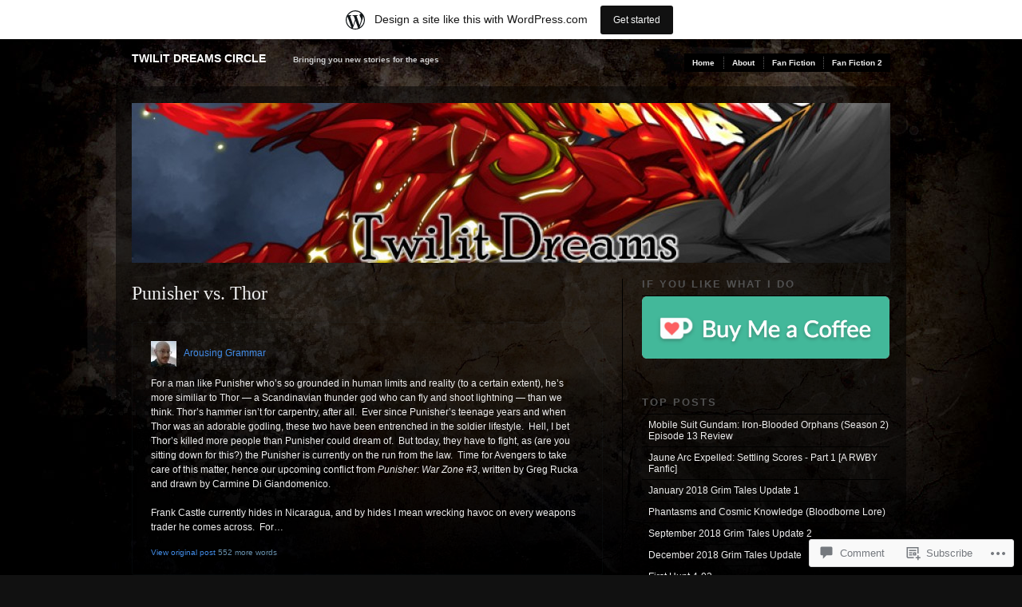

--- FILE ---
content_type: text/html; charset=UTF-8
request_url: https://twilitdreams.wordpress.com/2014/07/28/punisher-vs-thor/
body_size: 21210
content:
<!DOCTYPE html PUBLIC "-//W3C//DTD XHTML 1.0 Transitional//EN" "http://www.w3.org/TR/xhtml1/DTD/xhtml1-transitional.dtd">
<!--[if IE 6]>
<html xmlns="http://www.w3.org/1999/xhtml" lang="en" class="lteIE6">
<![endif]-->
<!--[if IE 7]>
<html xmlns="http://www.w3.org/1999/xhtml" lang="en" id="ie7">
<![endif]-->
<!--[if !(IE 6) & !(IE 7)]><!-->
<html lang="en">
<!--<![endif]-->
<head profile="http://gmpg.org/xfn/11">
<meta http-equiv="Content-Type" content="text/html; charset=UTF-8" />
<title>Punisher vs. Thor | Twilit Dreams Circle</title>
<link rel="pingback" href="https://twilitdreams.wordpress.com/xmlrpc.php" />
<meta name='robots' content='max-image-preview:large' />
<link rel='dns-prefetch' href='//widgets.wp.com' />
<link rel='dns-prefetch' href='//s0.wp.com' />
<link rel="alternate" type="application/rss+xml" title="Twilit Dreams Circle &raquo; Feed" href="https://twilitdreams.wordpress.com/feed/" />
<link rel="alternate" type="application/rss+xml" title="Twilit Dreams Circle &raquo; Comments Feed" href="https://twilitdreams.wordpress.com/comments/feed/" />
<link rel="alternate" type="application/rss+xml" title="Twilit Dreams Circle &raquo; Punisher vs. Thor Comments Feed" href="https://twilitdreams.wordpress.com/2014/07/28/punisher-vs-thor/feed/" />
	<script type="text/javascript">
		/* <![CDATA[ */
		function addLoadEvent(func) {
			var oldonload = window.onload;
			if (typeof window.onload != 'function') {
				window.onload = func;
			} else {
				window.onload = function () {
					oldonload();
					func();
				}
			}
		}
		/* ]]> */
	</script>
	<link crossorigin='anonymous' rel='stylesheet' id='all-css-0-1' href='/_static/??-eJxtjNsKwjAQBX/IuBYl4oP4LWm6hDSbTchu6O+rpSheHudwZmCpxhdWZIXcTaUeIgvMqNX5tDFIZ8hl6oQCDckpTqYW0S/ae5Ed/C9STPjurvRzH6mEl5BdS6iRgxldg8f1c3nKt3wdznawp8PFHuc74SdLeQ==&cssminify=yes' type='text/css' media='all' />
<style id='wp-emoji-styles-inline-css'>

	img.wp-smiley, img.emoji {
		display: inline !important;
		border: none !important;
		box-shadow: none !important;
		height: 1em !important;
		width: 1em !important;
		margin: 0 0.07em !important;
		vertical-align: -0.1em !important;
		background: none !important;
		padding: 0 !important;
	}
/*# sourceURL=wp-emoji-styles-inline-css */
</style>
<link crossorigin='anonymous' rel='stylesheet' id='all-css-2-1' href='/wp-content/plugins/gutenberg-core/v22.2.0/build/styles/block-library/style.css?m=1764855221i&cssminify=yes' type='text/css' media='all' />
<style id='wp-block-library-inline-css'>
.has-text-align-justify {
	text-align:justify;
}
.has-text-align-justify{text-align:justify;}

/*# sourceURL=wp-block-library-inline-css */
</style><style id='global-styles-inline-css'>
:root{--wp--preset--aspect-ratio--square: 1;--wp--preset--aspect-ratio--4-3: 4/3;--wp--preset--aspect-ratio--3-4: 3/4;--wp--preset--aspect-ratio--3-2: 3/2;--wp--preset--aspect-ratio--2-3: 2/3;--wp--preset--aspect-ratio--16-9: 16/9;--wp--preset--aspect-ratio--9-16: 9/16;--wp--preset--color--black: #000000;--wp--preset--color--cyan-bluish-gray: #abb8c3;--wp--preset--color--white: #ffffff;--wp--preset--color--pale-pink: #f78da7;--wp--preset--color--vivid-red: #cf2e2e;--wp--preset--color--luminous-vivid-orange: #ff6900;--wp--preset--color--luminous-vivid-amber: #fcb900;--wp--preset--color--light-green-cyan: #7bdcb5;--wp--preset--color--vivid-green-cyan: #00d084;--wp--preset--color--pale-cyan-blue: #8ed1fc;--wp--preset--color--vivid-cyan-blue: #0693e3;--wp--preset--color--vivid-purple: #9b51e0;--wp--preset--gradient--vivid-cyan-blue-to-vivid-purple: linear-gradient(135deg,rgb(6,147,227) 0%,rgb(155,81,224) 100%);--wp--preset--gradient--light-green-cyan-to-vivid-green-cyan: linear-gradient(135deg,rgb(122,220,180) 0%,rgb(0,208,130) 100%);--wp--preset--gradient--luminous-vivid-amber-to-luminous-vivid-orange: linear-gradient(135deg,rgb(252,185,0) 0%,rgb(255,105,0) 100%);--wp--preset--gradient--luminous-vivid-orange-to-vivid-red: linear-gradient(135deg,rgb(255,105,0) 0%,rgb(207,46,46) 100%);--wp--preset--gradient--very-light-gray-to-cyan-bluish-gray: linear-gradient(135deg,rgb(238,238,238) 0%,rgb(169,184,195) 100%);--wp--preset--gradient--cool-to-warm-spectrum: linear-gradient(135deg,rgb(74,234,220) 0%,rgb(151,120,209) 20%,rgb(207,42,186) 40%,rgb(238,44,130) 60%,rgb(251,105,98) 80%,rgb(254,248,76) 100%);--wp--preset--gradient--blush-light-purple: linear-gradient(135deg,rgb(255,206,236) 0%,rgb(152,150,240) 100%);--wp--preset--gradient--blush-bordeaux: linear-gradient(135deg,rgb(254,205,165) 0%,rgb(254,45,45) 50%,rgb(107,0,62) 100%);--wp--preset--gradient--luminous-dusk: linear-gradient(135deg,rgb(255,203,112) 0%,rgb(199,81,192) 50%,rgb(65,88,208) 100%);--wp--preset--gradient--pale-ocean: linear-gradient(135deg,rgb(255,245,203) 0%,rgb(182,227,212) 50%,rgb(51,167,181) 100%);--wp--preset--gradient--electric-grass: linear-gradient(135deg,rgb(202,248,128) 0%,rgb(113,206,126) 100%);--wp--preset--gradient--midnight: linear-gradient(135deg,rgb(2,3,129) 0%,rgb(40,116,252) 100%);--wp--preset--font-size--small: 13px;--wp--preset--font-size--medium: 20px;--wp--preset--font-size--large: 36px;--wp--preset--font-size--x-large: 42px;--wp--preset--font-family--albert-sans: 'Albert Sans', sans-serif;--wp--preset--font-family--alegreya: Alegreya, serif;--wp--preset--font-family--arvo: Arvo, serif;--wp--preset--font-family--bodoni-moda: 'Bodoni Moda', serif;--wp--preset--font-family--bricolage-grotesque: 'Bricolage Grotesque', sans-serif;--wp--preset--font-family--cabin: Cabin, sans-serif;--wp--preset--font-family--chivo: Chivo, sans-serif;--wp--preset--font-family--commissioner: Commissioner, sans-serif;--wp--preset--font-family--cormorant: Cormorant, serif;--wp--preset--font-family--courier-prime: 'Courier Prime', monospace;--wp--preset--font-family--crimson-pro: 'Crimson Pro', serif;--wp--preset--font-family--dm-mono: 'DM Mono', monospace;--wp--preset--font-family--dm-sans: 'DM Sans', sans-serif;--wp--preset--font-family--dm-serif-display: 'DM Serif Display', serif;--wp--preset--font-family--domine: Domine, serif;--wp--preset--font-family--eb-garamond: 'EB Garamond', serif;--wp--preset--font-family--epilogue: Epilogue, sans-serif;--wp--preset--font-family--fahkwang: Fahkwang, sans-serif;--wp--preset--font-family--figtree: Figtree, sans-serif;--wp--preset--font-family--fira-sans: 'Fira Sans', sans-serif;--wp--preset--font-family--fjalla-one: 'Fjalla One', sans-serif;--wp--preset--font-family--fraunces: Fraunces, serif;--wp--preset--font-family--gabarito: Gabarito, system-ui;--wp--preset--font-family--ibm-plex-mono: 'IBM Plex Mono', monospace;--wp--preset--font-family--ibm-plex-sans: 'IBM Plex Sans', sans-serif;--wp--preset--font-family--ibarra-real-nova: 'Ibarra Real Nova', serif;--wp--preset--font-family--instrument-serif: 'Instrument Serif', serif;--wp--preset--font-family--inter: Inter, sans-serif;--wp--preset--font-family--josefin-sans: 'Josefin Sans', sans-serif;--wp--preset--font-family--jost: Jost, sans-serif;--wp--preset--font-family--libre-baskerville: 'Libre Baskerville', serif;--wp--preset--font-family--libre-franklin: 'Libre Franklin', sans-serif;--wp--preset--font-family--literata: Literata, serif;--wp--preset--font-family--lora: Lora, serif;--wp--preset--font-family--merriweather: Merriweather, serif;--wp--preset--font-family--montserrat: Montserrat, sans-serif;--wp--preset--font-family--newsreader: Newsreader, serif;--wp--preset--font-family--noto-sans-mono: 'Noto Sans Mono', sans-serif;--wp--preset--font-family--nunito: Nunito, sans-serif;--wp--preset--font-family--open-sans: 'Open Sans', sans-serif;--wp--preset--font-family--overpass: Overpass, sans-serif;--wp--preset--font-family--pt-serif: 'PT Serif', serif;--wp--preset--font-family--petrona: Petrona, serif;--wp--preset--font-family--piazzolla: Piazzolla, serif;--wp--preset--font-family--playfair-display: 'Playfair Display', serif;--wp--preset--font-family--plus-jakarta-sans: 'Plus Jakarta Sans', sans-serif;--wp--preset--font-family--poppins: Poppins, sans-serif;--wp--preset--font-family--raleway: Raleway, sans-serif;--wp--preset--font-family--roboto: Roboto, sans-serif;--wp--preset--font-family--roboto-slab: 'Roboto Slab', serif;--wp--preset--font-family--rubik: Rubik, sans-serif;--wp--preset--font-family--rufina: Rufina, serif;--wp--preset--font-family--sora: Sora, sans-serif;--wp--preset--font-family--source-sans-3: 'Source Sans 3', sans-serif;--wp--preset--font-family--source-serif-4: 'Source Serif 4', serif;--wp--preset--font-family--space-mono: 'Space Mono', monospace;--wp--preset--font-family--syne: Syne, sans-serif;--wp--preset--font-family--texturina: Texturina, serif;--wp--preset--font-family--urbanist: Urbanist, sans-serif;--wp--preset--font-family--work-sans: 'Work Sans', sans-serif;--wp--preset--spacing--20: 0.44rem;--wp--preset--spacing--30: 0.67rem;--wp--preset--spacing--40: 1rem;--wp--preset--spacing--50: 1.5rem;--wp--preset--spacing--60: 2.25rem;--wp--preset--spacing--70: 3.38rem;--wp--preset--spacing--80: 5.06rem;--wp--preset--shadow--natural: 6px 6px 9px rgba(0, 0, 0, 0.2);--wp--preset--shadow--deep: 12px 12px 50px rgba(0, 0, 0, 0.4);--wp--preset--shadow--sharp: 6px 6px 0px rgba(0, 0, 0, 0.2);--wp--preset--shadow--outlined: 6px 6px 0px -3px rgb(255, 255, 255), 6px 6px rgb(0, 0, 0);--wp--preset--shadow--crisp: 6px 6px 0px rgb(0, 0, 0);}:where(.is-layout-flex){gap: 0.5em;}:where(.is-layout-grid){gap: 0.5em;}body .is-layout-flex{display: flex;}.is-layout-flex{flex-wrap: wrap;align-items: center;}.is-layout-flex > :is(*, div){margin: 0;}body .is-layout-grid{display: grid;}.is-layout-grid > :is(*, div){margin: 0;}:where(.wp-block-columns.is-layout-flex){gap: 2em;}:where(.wp-block-columns.is-layout-grid){gap: 2em;}:where(.wp-block-post-template.is-layout-flex){gap: 1.25em;}:where(.wp-block-post-template.is-layout-grid){gap: 1.25em;}.has-black-color{color: var(--wp--preset--color--black) !important;}.has-cyan-bluish-gray-color{color: var(--wp--preset--color--cyan-bluish-gray) !important;}.has-white-color{color: var(--wp--preset--color--white) !important;}.has-pale-pink-color{color: var(--wp--preset--color--pale-pink) !important;}.has-vivid-red-color{color: var(--wp--preset--color--vivid-red) !important;}.has-luminous-vivid-orange-color{color: var(--wp--preset--color--luminous-vivid-orange) !important;}.has-luminous-vivid-amber-color{color: var(--wp--preset--color--luminous-vivid-amber) !important;}.has-light-green-cyan-color{color: var(--wp--preset--color--light-green-cyan) !important;}.has-vivid-green-cyan-color{color: var(--wp--preset--color--vivid-green-cyan) !important;}.has-pale-cyan-blue-color{color: var(--wp--preset--color--pale-cyan-blue) !important;}.has-vivid-cyan-blue-color{color: var(--wp--preset--color--vivid-cyan-blue) !important;}.has-vivid-purple-color{color: var(--wp--preset--color--vivid-purple) !important;}.has-black-background-color{background-color: var(--wp--preset--color--black) !important;}.has-cyan-bluish-gray-background-color{background-color: var(--wp--preset--color--cyan-bluish-gray) !important;}.has-white-background-color{background-color: var(--wp--preset--color--white) !important;}.has-pale-pink-background-color{background-color: var(--wp--preset--color--pale-pink) !important;}.has-vivid-red-background-color{background-color: var(--wp--preset--color--vivid-red) !important;}.has-luminous-vivid-orange-background-color{background-color: var(--wp--preset--color--luminous-vivid-orange) !important;}.has-luminous-vivid-amber-background-color{background-color: var(--wp--preset--color--luminous-vivid-amber) !important;}.has-light-green-cyan-background-color{background-color: var(--wp--preset--color--light-green-cyan) !important;}.has-vivid-green-cyan-background-color{background-color: var(--wp--preset--color--vivid-green-cyan) !important;}.has-pale-cyan-blue-background-color{background-color: var(--wp--preset--color--pale-cyan-blue) !important;}.has-vivid-cyan-blue-background-color{background-color: var(--wp--preset--color--vivid-cyan-blue) !important;}.has-vivid-purple-background-color{background-color: var(--wp--preset--color--vivid-purple) !important;}.has-black-border-color{border-color: var(--wp--preset--color--black) !important;}.has-cyan-bluish-gray-border-color{border-color: var(--wp--preset--color--cyan-bluish-gray) !important;}.has-white-border-color{border-color: var(--wp--preset--color--white) !important;}.has-pale-pink-border-color{border-color: var(--wp--preset--color--pale-pink) !important;}.has-vivid-red-border-color{border-color: var(--wp--preset--color--vivid-red) !important;}.has-luminous-vivid-orange-border-color{border-color: var(--wp--preset--color--luminous-vivid-orange) !important;}.has-luminous-vivid-amber-border-color{border-color: var(--wp--preset--color--luminous-vivid-amber) !important;}.has-light-green-cyan-border-color{border-color: var(--wp--preset--color--light-green-cyan) !important;}.has-vivid-green-cyan-border-color{border-color: var(--wp--preset--color--vivid-green-cyan) !important;}.has-pale-cyan-blue-border-color{border-color: var(--wp--preset--color--pale-cyan-blue) !important;}.has-vivid-cyan-blue-border-color{border-color: var(--wp--preset--color--vivid-cyan-blue) !important;}.has-vivid-purple-border-color{border-color: var(--wp--preset--color--vivid-purple) !important;}.has-vivid-cyan-blue-to-vivid-purple-gradient-background{background: var(--wp--preset--gradient--vivid-cyan-blue-to-vivid-purple) !important;}.has-light-green-cyan-to-vivid-green-cyan-gradient-background{background: var(--wp--preset--gradient--light-green-cyan-to-vivid-green-cyan) !important;}.has-luminous-vivid-amber-to-luminous-vivid-orange-gradient-background{background: var(--wp--preset--gradient--luminous-vivid-amber-to-luminous-vivid-orange) !important;}.has-luminous-vivid-orange-to-vivid-red-gradient-background{background: var(--wp--preset--gradient--luminous-vivid-orange-to-vivid-red) !important;}.has-very-light-gray-to-cyan-bluish-gray-gradient-background{background: var(--wp--preset--gradient--very-light-gray-to-cyan-bluish-gray) !important;}.has-cool-to-warm-spectrum-gradient-background{background: var(--wp--preset--gradient--cool-to-warm-spectrum) !important;}.has-blush-light-purple-gradient-background{background: var(--wp--preset--gradient--blush-light-purple) !important;}.has-blush-bordeaux-gradient-background{background: var(--wp--preset--gradient--blush-bordeaux) !important;}.has-luminous-dusk-gradient-background{background: var(--wp--preset--gradient--luminous-dusk) !important;}.has-pale-ocean-gradient-background{background: var(--wp--preset--gradient--pale-ocean) !important;}.has-electric-grass-gradient-background{background: var(--wp--preset--gradient--electric-grass) !important;}.has-midnight-gradient-background{background: var(--wp--preset--gradient--midnight) !important;}.has-small-font-size{font-size: var(--wp--preset--font-size--small) !important;}.has-medium-font-size{font-size: var(--wp--preset--font-size--medium) !important;}.has-large-font-size{font-size: var(--wp--preset--font-size--large) !important;}.has-x-large-font-size{font-size: var(--wp--preset--font-size--x-large) !important;}.has-albert-sans-font-family{font-family: var(--wp--preset--font-family--albert-sans) !important;}.has-alegreya-font-family{font-family: var(--wp--preset--font-family--alegreya) !important;}.has-arvo-font-family{font-family: var(--wp--preset--font-family--arvo) !important;}.has-bodoni-moda-font-family{font-family: var(--wp--preset--font-family--bodoni-moda) !important;}.has-bricolage-grotesque-font-family{font-family: var(--wp--preset--font-family--bricolage-grotesque) !important;}.has-cabin-font-family{font-family: var(--wp--preset--font-family--cabin) !important;}.has-chivo-font-family{font-family: var(--wp--preset--font-family--chivo) !important;}.has-commissioner-font-family{font-family: var(--wp--preset--font-family--commissioner) !important;}.has-cormorant-font-family{font-family: var(--wp--preset--font-family--cormorant) !important;}.has-courier-prime-font-family{font-family: var(--wp--preset--font-family--courier-prime) !important;}.has-crimson-pro-font-family{font-family: var(--wp--preset--font-family--crimson-pro) !important;}.has-dm-mono-font-family{font-family: var(--wp--preset--font-family--dm-mono) !important;}.has-dm-sans-font-family{font-family: var(--wp--preset--font-family--dm-sans) !important;}.has-dm-serif-display-font-family{font-family: var(--wp--preset--font-family--dm-serif-display) !important;}.has-domine-font-family{font-family: var(--wp--preset--font-family--domine) !important;}.has-eb-garamond-font-family{font-family: var(--wp--preset--font-family--eb-garamond) !important;}.has-epilogue-font-family{font-family: var(--wp--preset--font-family--epilogue) !important;}.has-fahkwang-font-family{font-family: var(--wp--preset--font-family--fahkwang) !important;}.has-figtree-font-family{font-family: var(--wp--preset--font-family--figtree) !important;}.has-fira-sans-font-family{font-family: var(--wp--preset--font-family--fira-sans) !important;}.has-fjalla-one-font-family{font-family: var(--wp--preset--font-family--fjalla-one) !important;}.has-fraunces-font-family{font-family: var(--wp--preset--font-family--fraunces) !important;}.has-gabarito-font-family{font-family: var(--wp--preset--font-family--gabarito) !important;}.has-ibm-plex-mono-font-family{font-family: var(--wp--preset--font-family--ibm-plex-mono) !important;}.has-ibm-plex-sans-font-family{font-family: var(--wp--preset--font-family--ibm-plex-sans) !important;}.has-ibarra-real-nova-font-family{font-family: var(--wp--preset--font-family--ibarra-real-nova) !important;}.has-instrument-serif-font-family{font-family: var(--wp--preset--font-family--instrument-serif) !important;}.has-inter-font-family{font-family: var(--wp--preset--font-family--inter) !important;}.has-josefin-sans-font-family{font-family: var(--wp--preset--font-family--josefin-sans) !important;}.has-jost-font-family{font-family: var(--wp--preset--font-family--jost) !important;}.has-libre-baskerville-font-family{font-family: var(--wp--preset--font-family--libre-baskerville) !important;}.has-libre-franklin-font-family{font-family: var(--wp--preset--font-family--libre-franklin) !important;}.has-literata-font-family{font-family: var(--wp--preset--font-family--literata) !important;}.has-lora-font-family{font-family: var(--wp--preset--font-family--lora) !important;}.has-merriweather-font-family{font-family: var(--wp--preset--font-family--merriweather) !important;}.has-montserrat-font-family{font-family: var(--wp--preset--font-family--montserrat) !important;}.has-newsreader-font-family{font-family: var(--wp--preset--font-family--newsreader) !important;}.has-noto-sans-mono-font-family{font-family: var(--wp--preset--font-family--noto-sans-mono) !important;}.has-nunito-font-family{font-family: var(--wp--preset--font-family--nunito) !important;}.has-open-sans-font-family{font-family: var(--wp--preset--font-family--open-sans) !important;}.has-overpass-font-family{font-family: var(--wp--preset--font-family--overpass) !important;}.has-pt-serif-font-family{font-family: var(--wp--preset--font-family--pt-serif) !important;}.has-petrona-font-family{font-family: var(--wp--preset--font-family--petrona) !important;}.has-piazzolla-font-family{font-family: var(--wp--preset--font-family--piazzolla) !important;}.has-playfair-display-font-family{font-family: var(--wp--preset--font-family--playfair-display) !important;}.has-plus-jakarta-sans-font-family{font-family: var(--wp--preset--font-family--plus-jakarta-sans) !important;}.has-poppins-font-family{font-family: var(--wp--preset--font-family--poppins) !important;}.has-raleway-font-family{font-family: var(--wp--preset--font-family--raleway) !important;}.has-roboto-font-family{font-family: var(--wp--preset--font-family--roboto) !important;}.has-roboto-slab-font-family{font-family: var(--wp--preset--font-family--roboto-slab) !important;}.has-rubik-font-family{font-family: var(--wp--preset--font-family--rubik) !important;}.has-rufina-font-family{font-family: var(--wp--preset--font-family--rufina) !important;}.has-sora-font-family{font-family: var(--wp--preset--font-family--sora) !important;}.has-source-sans-3-font-family{font-family: var(--wp--preset--font-family--source-sans-3) !important;}.has-source-serif-4-font-family{font-family: var(--wp--preset--font-family--source-serif-4) !important;}.has-space-mono-font-family{font-family: var(--wp--preset--font-family--space-mono) !important;}.has-syne-font-family{font-family: var(--wp--preset--font-family--syne) !important;}.has-texturina-font-family{font-family: var(--wp--preset--font-family--texturina) !important;}.has-urbanist-font-family{font-family: var(--wp--preset--font-family--urbanist) !important;}.has-work-sans-font-family{font-family: var(--wp--preset--font-family--work-sans) !important;}
/*# sourceURL=global-styles-inline-css */
</style>

<style id='classic-theme-styles-inline-css'>
/*! This file is auto-generated */
.wp-block-button__link{color:#fff;background-color:#32373c;border-radius:9999px;box-shadow:none;text-decoration:none;padding:calc(.667em + 2px) calc(1.333em + 2px);font-size:1.125em}.wp-block-file__button{background:#32373c;color:#fff;text-decoration:none}
/*# sourceURL=/wp-includes/css/classic-themes.min.css */
</style>
<link crossorigin='anonymous' rel='stylesheet' id='all-css-4-1' href='/_static/??-eJx9j9sOwjAIhl/ISjTzdGF8FNMD0c7RNYVuPr4sy27U7IbADx8/wJiN75NgEqBqclcfMTH4vqDqlK2AThCGaLFD0rGtZ97Af2yM4YGiOC+5EXyvI1ltjHO5ILPRSLGSkad68RrXomTrX0alecXcAK5p6d0HTKEvYKv0ZEWi/6GAiwdXYxdgwOLUWcXpS/6up1tudN2djud9c2maQ/sBK5V29A==&cssminify=yes' type='text/css' media='all' />
<link rel='stylesheet' id='verbum-gutenberg-css-css' href='https://widgets.wp.com/verbum-block-editor/block-editor.css?ver=1738686361' media='all' />
<link crossorigin='anonymous' rel='stylesheet' id='all-css-6-1' href='/wp-content/themes/pub/modularity-lite/style.css?m=1741693338i&cssminify=yes' type='text/css' media='all' />
<link crossorigin='anonymous' rel='stylesheet' id='screenprojection-css-7-1' href='/wp-content/themes/pub/modularity-lite/library/styles/screen.css?m=1289600476i&cssminify=yes' type='text/css' media='screen, projection' />
<link crossorigin='anonymous' rel='stylesheet' id='print-css-8-1' href='/wp-content/themes/pub/modularity-lite/library/styles/print.css?m=1361549426i&cssminify=yes' type='text/css' media='print' />
<link crossorigin='anonymous' rel='stylesheet' id='all-css-13-1' href='/_static/??-eJzTLy/QTc7PK0nNK9HPLdUtyClNz8wr1i9KTcrJTwcy0/WTi5G5ekCujj52Temp+bo5+cmJJZn5eSgc3bScxMwikFb7XFtDE1NLExMLc0OTLACohS2q&cssminify=yes' type='text/css' media='all' />
<style id='jetpack-global-styles-frontend-style-inline-css'>
:root { --font-headings: unset; --font-base: unset; --font-headings-default: -apple-system,BlinkMacSystemFont,"Segoe UI",Roboto,Oxygen-Sans,Ubuntu,Cantarell,"Helvetica Neue",sans-serif; --font-base-default: -apple-system,BlinkMacSystemFont,"Segoe UI",Roboto,Oxygen-Sans,Ubuntu,Cantarell,"Helvetica Neue",sans-serif;}
/*# sourceURL=jetpack-global-styles-frontend-style-inline-css */
</style>
<link crossorigin='anonymous' rel='stylesheet' id='all-css-15-1' href='/_static/??-eJyNjcsKAjEMRX/IGtQZBxfip0hMS9sxTYppGfx7H7gRN+7ugcs5sFRHKi1Ig9Jd5R6zGMyhVaTrh8G6QFHfORhYwlvw6P39PbPENZmt4G/ROQuBKWVkxxrVvuBH1lIoz2waILJekF+HUzlupnG3nQ77YZwfuRJIaQ==&cssminify=yes' type='text/css' media='all' />
<script type="text/javascript" id="jetpack_related-posts-js-extra">
/* <![CDATA[ */
var related_posts_js_options = {"post_heading":"h4"};
//# sourceURL=jetpack_related-posts-js-extra
/* ]]> */
</script>
<script type="text/javascript" id="wpcom-actionbar-placeholder-js-extra">
/* <![CDATA[ */
var actionbardata = {"siteID":"13422458","postID":"3397","siteURL":"https://twilitdreams.wordpress.com","xhrURL":"https://twilitdreams.wordpress.com/wp-admin/admin-ajax.php","nonce":"e12cb40046","isLoggedIn":"","statusMessage":"","subsEmailDefault":"instantly","proxyScriptUrl":"https://s0.wp.com/wp-content/js/wpcom-proxy-request.js?m=1513050504i&amp;ver=20211021","shortlink":"https://wp.me/pUjNg-SN","i18n":{"followedText":"New posts from this site will now appear in your \u003Ca href=\"https://wordpress.com/reader\"\u003EReader\u003C/a\u003E","foldBar":"Collapse this bar","unfoldBar":"Expand this bar","shortLinkCopied":"Shortlink copied to clipboard."}};
//# sourceURL=wpcom-actionbar-placeholder-js-extra
/* ]]> */
</script>
<script type="text/javascript" id="jetpack-mu-wpcom-settings-js-before">
/* <![CDATA[ */
var JETPACK_MU_WPCOM_SETTINGS = {"assetsUrl":"https://s0.wp.com/wp-content/mu-plugins/jetpack-mu-wpcom-plugin/sun/jetpack_vendor/automattic/jetpack-mu-wpcom/src/build/"};
//# sourceURL=jetpack-mu-wpcom-settings-js-before
/* ]]> */
</script>
<script crossorigin='anonymous' type='text/javascript'  src='/_static/??/wp-content/mu-plugins/jetpack-plugin/sun/_inc/build/related-posts/related-posts.min.js,/wp-content/js/rlt-proxy.js?m=1755011788j'></script>
<script type="text/javascript" id="rlt-proxy-js-after">
/* <![CDATA[ */
	rltInitialize( {"token":null,"iframeOrigins":["https:\/\/widgets.wp.com"]} );
//# sourceURL=rlt-proxy-js-after
/* ]]> */
</script>
<link rel="canonical" href="http://arousinggrammar.com/2014/07/27/punisher-vs-thor" />
<link rel="EditURI" type="application/rsd+xml" title="RSD" href="https://twilitdreams.wordpress.com/xmlrpc.php?rsd" />
<meta name="generator" content="WordPress.com" />
<link rel='shortlink' href='https://wp.me/pUjNg-SN' />
<link rel="alternate" type="application/json+oembed" href="https://public-api.wordpress.com/oembed/?format=json&amp;url=https%3A%2F%2Ftwilitdreams.wordpress.com%2F2014%2F07%2F28%2Fpunisher-vs-thor%2F&amp;for=wpcom-auto-discovery" /><link rel="alternate" type="application/xml+oembed" href="https://public-api.wordpress.com/oembed/?format=xml&amp;url=https%3A%2F%2Ftwilitdreams.wordpress.com%2F2014%2F07%2F28%2Fpunisher-vs-thor%2F&amp;for=wpcom-auto-discovery" />
<!-- Jetpack Open Graph Tags -->
<meta property="og:type" content="article" />
<meta property="og:title" content="Punisher vs. Thor" />
<meta property="og:url" content="https://twilitdreams.wordpress.com/2014/07/28/punisher-vs-thor/" />
<meta property="og:description" content="Reblogged on WordPress.com" />
<meta property="article:published_time" content="2014-07-28T11:18:16+00:00" />
<meta property="article:modified_time" content="2014-07-28T11:18:16+00:00" />
<meta property="og:site_name" content="Twilit Dreams Circle" />
<meta property="og:image" content="https://twilitdreams.wordpress.com/wp-content/uploads/2014/07/punisherthor1.jpg" />
<meta property="og:image:width" content="590" />
<meta property="og:image:height" content="882" />
<meta property="og:image:alt" content="PunisherThor1" />
<meta property="og:locale" content="en_US" />
<meta property="fb:app_id" content="249643311490" />
<meta property="article:publisher" content="https://www.facebook.com/WordPresscom" />
<meta name="twitter:text:title" content="Punisher vs. Thor" />
<meta name="twitter:image" content="https://twilitdreams.wordpress.com/wp-content/uploads/2014/07/punisherthor1.jpg?w=640" />
<meta name="twitter:image:alt" content="PunisherThor1" />
<meta name="twitter:card" content="summary_large_image" />

<!-- End Jetpack Open Graph Tags -->
<link rel="shortcut icon" type="image/x-icon" href="https://s0.wp.com/i/favicon.ico?m=1713425267i" sizes="16x16 24x24 32x32 48x48" />
<link rel="icon" type="image/x-icon" href="https://s0.wp.com/i/favicon.ico?m=1713425267i" sizes="16x16 24x24 32x32 48x48" />
<link rel="apple-touch-icon" href="https://s0.wp.com/i/webclip.png?m=1713868326i" />
<link rel='openid.server' href='https://twilitdreams.wordpress.com/?openidserver=1' />
<link rel='openid.delegate' href='https://twilitdreams.wordpress.com/' />
<link rel="search" type="application/opensearchdescription+xml" href="https://twilitdreams.wordpress.com/osd.xml" title="Twilit Dreams Circle" />
<link rel="search" type="application/opensearchdescription+xml" href="https://s1.wp.com/opensearch.xml" title="WordPress.com" />
<link crossorigin='anonymous' rel='stylesheet' id='all-css-4-3' href='/_static/??-eJydzMEOgjAQhOEXomwEkXgwPAtpNwRsuxtmm4a3l6iJd2/zz+Gjqs5LNs5GqTiNZVkzaGPT2T+/TSiZkoQSGVTXsLCBTNSp4FywI3LrgYb+1qrsQXcG3qb73D95So/LOPTdeL9dh+0FwipEHw==&cssminify=yes' type='text/css' media='all' />
</head>

<body class="wp-singular post-template-default single single-post postid-3397 single-format-standard wp-theme-pubmodularity-lite customizer-styles-applied color-dark jetpack-reblog-enabled has-marketing-bar has-marketing-bar-theme-modularity-lite">
<div id="top">

<!-- Begin Masthead -->
<div id="masthead">
 <h4 class="left"><a href="https://twilitdreams.wordpress.com/" title="Home" class="logo">Twilit Dreams Circle</a> <span class="description">Bringing you new stories for the ages</span></h4>
</div>

	<div class="main-nav"><ul>
<li ><a href="https://twilitdreams.wordpress.com/">Home</a></li><li class="page_item page-item-2"><a href="https://twilitdreams.wordpress.com/about/">About</a></li>
<li class="page_item page-item-502 page_item_has_children"><a href="https://twilitdreams.wordpress.com/fan-fiction/">Fan Fiction</a>
<ul class='children'>
	<li class="page_item page-item-679 page_item_has_children"><a href="https://twilitdreams.wordpress.com/fan-fiction/to-aru-majutsu-fanfictions/">To Aru Majutsu&nbsp;Fanfictions</a>
	<ul class='children'>
		<li class="page_item page-item-539 page_item_has_children"><a href="https://twilitdreams.wordpress.com/fan-fiction/to-aru-majutsu-fanfictions/lighting-and-wind-to-aru-majutsu-no-index-fanfiction/">~Lighting and Wind ~ To Aru Majutsu no Index&nbsp;Fanfiction</a>
		<ul class='children'>
			<li class="page_item page-item-544"><a href="https://twilitdreams.wordpress.com/fan-fiction/to-aru-majutsu-fanfictions/lighting-and-wind-to-aru-majutsu-no-index-fanfiction/lightning-and-wind-chapter-one/">~Lightning and Wind~ Chapter&nbsp;One</a></li>
			<li class="page_item page-item-552"><a href="https://twilitdreams.wordpress.com/fan-fiction/to-aru-majutsu-fanfictions/lighting-and-wind-to-aru-majutsu-no-index-fanfiction/lightning-and-wind-chapter-two/">~Lightning and Wind ~ Chapter&nbsp;Two</a></li>
			<li class="page_item page-item-567"><a href="https://twilitdreams.wordpress.com/fan-fiction/to-aru-majutsu-fanfictions/lighting-and-wind-to-aru-majutsu-no-index-fanfiction/lightning-and-wind-chapter-3/">~Lightning and Wind~ Chapter&nbsp;Three</a></li>
			<li class="page_item page-item-579"><a href="https://twilitdreams.wordpress.com/fan-fiction/to-aru-majutsu-fanfictions/lighting-and-wind-to-aru-majutsu-no-index-fanfiction/lightning-and-wind-chapter-four/">~Lightning and Wind~ Chapter&nbsp;Four</a></li>
			<li class="page_item page-item-596"><a href="https://twilitdreams.wordpress.com/fan-fiction/to-aru-majutsu-fanfictions/lighting-and-wind-to-aru-majutsu-no-index-fanfiction/lightning-and-wind-chapter-five/">~Lightning and Wind~ Chapter&nbsp;Five</a></li>
			<li class="page_item page-item-612"><a href="https://twilitdreams.wordpress.com/fan-fiction/to-aru-majutsu-fanfictions/lighting-and-wind-to-aru-majutsu-no-index-fanfiction/lightning-and-wind-chapter-six/">~Lightning and Wind~ Chapter&nbsp;Six</a></li>
			<li class="page_item page-item-620"><a href="https://twilitdreams.wordpress.com/fan-fiction/to-aru-majutsu-fanfictions/lighting-and-wind-to-aru-majutsu-no-index-fanfiction/lightning-and-wind-chapter-seven/">~Lightning and Wind~ Chapter&nbsp;Seven</a></li>
			<li class="page_item page-item-628"><a href="https://twilitdreams.wordpress.com/fan-fiction/to-aru-majutsu-fanfictions/lighting-and-wind-to-aru-majutsu-no-index-fanfiction/lightning-and-wind-chapter-eight/">~Lightning and Wind~ Chapter&nbsp;Eight</a></li>
			<li class="page_item page-item-632"><a href="https://twilitdreams.wordpress.com/fan-fiction/to-aru-majutsu-fanfictions/lighting-and-wind-to-aru-majutsu-no-index-fanfiction/lightning-and-wind-chapter-nine/">~Lightning and Wind~ Chapter&nbsp;Nine</a></li>
			<li class="page_item page-item-644"><a href="https://twilitdreams.wordpress.com/fan-fiction/to-aru-majutsu-fanfictions/lighting-and-wind-to-aru-majutsu-no-index-fanfiction/lightning-and-wind-chapter-ten/">~ Lightning and Wind ~ Chapter&nbsp;Ten</a></li>
			<li class="page_item page-item-655"><a href="https://twilitdreams.wordpress.com/fan-fiction/to-aru-majutsu-fanfictions/lighting-and-wind-to-aru-majutsu-no-index-fanfiction/lightning-and-wind-chapter-eleven/">~Lightning and Wind~ Chapter&nbsp;Eleven</a></li>
			<li class="page_item page-item-664"><a href="https://twilitdreams.wordpress.com/fan-fiction/to-aru-majutsu-fanfictions/lighting-and-wind-to-aru-majutsu-no-index-fanfiction/lightning-and-wind-epilogue/">~Lightning and Wind~&nbsp;Epilogue</a></li>
			<li class="page_item page-item-675"><a href="https://twilitdreams.wordpress.com/fan-fiction/to-aru-majutsu-fanfictions/lighting-and-wind-to-aru-majutsu-no-index-fanfiction/lightning-and-wind-omakes/">Lightning and Wind&nbsp;~Omakes~</a></li>
		</ul>
</li>
	</ul>
</li>
	<li class="page_item page-item-683 page_item_has_children"><a href="https://twilitdreams.wordpress.com/fan-fiction/fate-extra-new-moon/">Fate Extra ~New&nbsp;Moon~</a>
	<ul class='children'>
		<li class="page_item page-item-688"><a href="https://twilitdreams.wordpress.com/fan-fiction/fate-extra-new-moon/new-moon-prologue/">~New Moon~ Prologue</a></li>
		<li class="page_item page-item-693"><a href="https://twilitdreams.wordpress.com/fan-fiction/fate-extra-new-moon/new-moon-chapter-one/">~New Moon~ Chapter&nbsp;One</a></li>
		<li class="page_item page-item-714"><a href="https://twilitdreams.wordpress.com/fan-fiction/fate-extra-new-moon/new-moon-chapter-two/">~New Moon~ Chapter&nbsp;Two</a></li>
		<li class="page_item page-item-733"><a href="https://twilitdreams.wordpress.com/fan-fiction/fate-extra-new-moon/new-moon-chapter-three/">~New Moon~ Chapter&nbsp;Three</a></li>
		<li class="page_item page-item-749"><a href="https://twilitdreams.wordpress.com/fan-fiction/fate-extra-new-moon/new-moon-chapter-four/">~New Moon~ Chapter&nbsp;Four</a></li>
		<li class="page_item page-item-866"><a href="https://twilitdreams.wordpress.com/fan-fiction/fate-extra-new-moon/new-moon-chapter-five/">~New Moon~ Chapter&nbsp;Five</a></li>
	</ul>
</li>
	<li class="page_item page-item-771 page_item_has_children"><a href="https://twilitdreams.wordpress.com/fan-fiction/asn-naruto-fanfiction/">~ASN~ Naruto Fanfiction</a>
	<ul class='children'>
		<li class="page_item page-item-773"><a href="https://twilitdreams.wordpress.com/fan-fiction/asn-naruto-fanfiction/naruto-prologue/">Naruto: Prologue</a></li>
		<li class="page_item page-item-778"><a href="https://twilitdreams.wordpress.com/fan-fiction/asn-naruto-fanfiction/asn-chapter-1/">ASN Chapter 1</a></li>
		<li class="page_item page-item-788"><a href="https://twilitdreams.wordpress.com/fan-fiction/asn-naruto-fanfiction/asn-chapter-2/">ASN Chapter 2</a></li>
		<li class="page_item page-item-797"><a href="https://twilitdreams.wordpress.com/fan-fiction/asn-naruto-fanfiction/hinata-fallen-princess/">Hinata: Fallen Princess</a></li>
		<li class="page_item page-item-806"><a href="https://twilitdreams.wordpress.com/fan-fiction/asn-naruto-fanfiction/asn-chapter-3/">ASN Chapter 3</a></li>
		<li class="page_item page-item-821"><a href="https://twilitdreams.wordpress.com/fan-fiction/asn-naruto-fanfiction/asn-chapter-4/">ASN Chapter 4</a></li>
		<li class="page_item page-item-835"><a href="https://twilitdreams.wordpress.com/fan-fiction/asn-naruto-fanfiction/asn-chapter-5/">ASN Chapter 5</a></li>
		<li class="page_item page-item-863"><a href="https://twilitdreams.wordpress.com/fan-fiction/asn-naruto-fanfiction/asn-chapter-6/">ASN Chapter 6</a></li>
		<li class="page_item page-item-918"><a href="https://twilitdreams.wordpress.com/fan-fiction/asn-naruto-fanfiction/asn-chapter-7/">ASN Chapter 7</a></li>
		<li class="page_item page-item-975"><a href="https://twilitdreams.wordpress.com/fan-fiction/asn-naruto-fanfiction/asn-chapter-8/">ASN Chapter 8</a></li>
		<li class="page_item page-item-1034"><a href="https://twilitdreams.wordpress.com/fan-fiction/asn-naruto-fanfiction/asn-chapter-9/">ASN Chapter 9</a></li>
		<li class="page_item page-item-1231"><a href="https://twilitdreams.wordpress.com/fan-fiction/asn-naruto-fanfiction/asn-chapter-10/">ASN Chapter 10</a></li>
	</ul>
</li>
	<li class="page_item page-item-852"><a href="https://twilitdreams.wordpress.com/fan-fiction/wmb-naruto-fanfiction/">~WMB~ Naruto Fanfiction</a></li>
	<li class="page_item page-item-1180"><a href="https://twilitdreams.wordpress.com/fan-fiction/path-of-indifference-harry-potter-fanfic/">~Path of Indifference~ Harry Potter&nbsp;Fanfic</a></li>
	<li class="page_item page-item-1243 page_item_has_children"><a href="https://twilitdreams.wordpress.com/fan-fiction/kariyas-legacy-fate-stay-night-fanfic/">~Kariya&#8217;s Legacy~ Fate Stay Night&nbsp;Fanfic</a>
	<ul class='children'>
		<li class="page_item page-item-1240"><a href="https://twilitdreams.wordpress.com/fan-fiction/kariyas-legacy-fate-stay-night-fanfic/kl-prologue/">KL ~Prologue~</a></li>
		<li class="page_item page-item-1253"><a href="https://twilitdreams.wordpress.com/fan-fiction/kariyas-legacy-fate-stay-night-fanfic/kl-chapter-1/">KL ~Chapter 1~</a></li>
		<li class="page_item page-item-1260"><a href="https://twilitdreams.wordpress.com/fan-fiction/kariyas-legacy-fate-stay-night-fanfic/kl-chapter-2/">KL ~Chapter 2~</a></li>
		<li class="page_item page-item-1291"><a href="https://twilitdreams.wordpress.com/fan-fiction/kariyas-legacy-fate-stay-night-fanfic/kl-chapter-3/">KL ~Chapter 3~</a></li>
		<li class="page_item page-item-1351"><a href="https://twilitdreams.wordpress.com/fan-fiction/kariyas-legacy-fate-stay-night-fanfic/kl-chapter-4/">KL ~Chapter 4~</a></li>
		<li class="page_item page-item-1766"><a href="https://twilitdreams.wordpress.com/fan-fiction/kariyas-legacy-fate-stay-night-fanfic/kl-chapter-5/">KL ~Chapter 5~</a></li>
		<li class="page_item page-item-1811"><a href="https://twilitdreams.wordpress.com/fan-fiction/kariyas-legacy-fate-stay-night-fanfic/kl-chapter-6/">KL ~Chapter 6~</a></li>
	</ul>
</li>
</ul>
</li>
<li class="page_item page-item-1144 page_item_has_children"><a href="https://twilitdreams.wordpress.com/fan-fiction-2/">Fan Fiction 2</a>
<ul class='children'>
	<li class="page_item page-item-504"><a href="https://twilitdreams.wordpress.com/fan-fiction-2/cr/">~Crimson Regret~ The Breaker: New Waves&nbsp;Fan-fiction</a></li>
	<li class="page_item page-item-511"><a href="https://twilitdreams.wordpress.com/fan-fiction-2/into-the-darknessveritas-fanfiction/">~Into the Darkness~ Veritas&nbsp;Fanfiction</a></li>
	<li class="page_item page-item-1046"><a href="https://twilitdreams.wordpress.com/fan-fiction-2/neither-light-nor-dark-steelclaws-graycoats-harry-potter-one-shot/">Neither Light Nor Dark: Steelclaws &amp; Graycoats ~Harry Potter&nbsp;One-Shot~</a></li>
	<li class="page_item page-item-1376 page_item_has_children"><a href="https://twilitdreams.wordpress.com/fan-fiction-2/ultimate-vanguard-chronicles-ultimate-spider-man-fanfic/">~Ultimate Vanguard Chronicles~ Ultimate Spider-Man&nbsp;Fanfic</a>
	<ul class='children'>
		<li class="page_item page-item-1373"><a href="https://twilitdreams.wordpress.com/fan-fiction-2/ultimate-vanguard-chronicles-ultimate-spider-man-fanfic/ultimate-vanguard-chronicles-1/">Ultimate Vanguard Chronicles&nbsp;1</a></li>
		<li class="page_item page-item-1390"><a href="https://twilitdreams.wordpress.com/fan-fiction-2/ultimate-vanguard-chronicles-ultimate-spider-man-fanfic/ultimate-vanguard-chronicles-2/">Ultimate Vanguard Chronicles&nbsp;2</a></li>
		<li class="page_item page-item-1482"><a href="https://twilitdreams.wordpress.com/fan-fiction-2/ultimate-vanguard-chronicles-ultimate-spider-man-fanfic/ultimate-vanguard-chronicles-3/">Ultimate Vanguard Chronicles&nbsp;3</a></li>
		<li class="page_item page-item-1629"><a href="https://twilitdreams.wordpress.com/fan-fiction-2/ultimate-vanguard-chronicles-ultimate-spider-man-fanfic/ultimate-vanguard-chronicles-4/">Ultimate Vanguard Chronicles&nbsp;4</a></li>
		<li class="page_item page-item-1731"><a href="https://twilitdreams.wordpress.com/fan-fiction-2/ultimate-vanguard-chronicles-ultimate-spider-man-fanfic/ultimate-vanguard-chronicles-5/">Ultimate Vanguard Chronicles&nbsp;5</a></li>
		<li class="page_item page-item-1900"><a href="https://twilitdreams.wordpress.com/fan-fiction-2/ultimate-vanguard-chronicles-ultimate-spider-man-fanfic/ultimate-vanguard-chronicles-6/">Ultimate Vanguard Chronicles&nbsp;6</a></li>
	</ul>
</li>
</ul>
</li>
</ul></div>

<div class="clear"></div>
</div>

<div class="container">
<div class="container-inner">

		<div id="header-image">
		<img src="https://twilitdreams.wordpress.com/wp-content/uploads/2011/11/cropped-twilitbanner.jpg" width="950" height="200" alt="" />
	</div>
	
<div class="span-15 colborder site-content">

	<div class="content">
		
			
<div class="post-3397 post type-post status-publish format-standard hentry category-uncategorized">
		<h2 class="entry-title">Punisher vs. Thor</h2>	<div class="wpcom-reblog-snapshot"> <div class="reblog-post"><p class="reblog-from"><img alt='Jason Levine&#039;s avatar' src='https://2.gravatar.com/avatar/e920c5453f511b99819d772331ca54f66ef73d9b4fab9d19e90bc6bce9111bca?s=32&#038;d=identicon&#038;r=G' class='avatar avatar-32' height='32' width='32' /><a href="http://arousinggrammar.com/2014/07/27/punisher-vs-thor">Arousing Grammar</a></p><div class="reblogged-content">
<p>For a man like Punisher who’s so grounded in human limits and reality (to a certain extent), he’s more similiar to Thor — a Scandinavian thunder god who can fly and shoot lightning — than we think. Thor’s hammer isn’t for carpentry, after all.  Ever since Punisher’s teenage years and when Thor was an adorable godling, these two have been entrenched in the soldier lifestyle.  Hell, I bet Thor’s killed more people than Punisher could dream of.  But today, they have to fight, as (are you sitting down for this?) the Punisher is currently on the run from the law.  Time for Avengers to take care of this matter, hence our upcoming conflict from <em>Punisher: War Zone #3</em>, written by Greg Rucka and drawn by Carmine Di Giandomenico.</p>

<p>Frank Castle currently hides in Nicaragua, and by hides I mean wrecking havoc on every weapons trader he comes across.  For…</p>
</div><p class="reblog-source"><a href="http://arousinggrammar.com/2014/07/27/punisher-vs-thor">View original post</a> <span class="more-words">552 more words</span></p></div></div><div id="jp-post-flair" class="sharedaddy sd-like-enabled sd-sharing-enabled"><div class="sharedaddy sd-sharing-enabled"><div class="robots-nocontent sd-block sd-social sd-social-icon-text sd-sharing"><h3 class="sd-title">Share this:</h3><div class="sd-content"><ul><li class="share-facebook"><a rel="nofollow noopener noreferrer"
				data-shared="sharing-facebook-3397"
				class="share-facebook sd-button share-icon"
				href="https://twilitdreams.wordpress.com/2014/07/28/punisher-vs-thor/?share=facebook"
				target="_blank"
				aria-labelledby="sharing-facebook-3397"
				>
				<span id="sharing-facebook-3397" hidden>Share on Facebook (Opens in new window)</span>
				<span>Facebook</span>
			</a></li><li class="share-x"><a rel="nofollow noopener noreferrer"
				data-shared="sharing-x-3397"
				class="share-x sd-button share-icon"
				href="https://twilitdreams.wordpress.com/2014/07/28/punisher-vs-thor/?share=x"
				target="_blank"
				aria-labelledby="sharing-x-3397"
				>
				<span id="sharing-x-3397" hidden>Share on X (Opens in new window)</span>
				<span>X</span>
			</a></li><li class="share-end"></li></ul></div></div></div><div class='sharedaddy sd-block sd-like jetpack-likes-widget-wrapper jetpack-likes-widget-unloaded' id='like-post-wrapper-13422458-3397-696a7a6baa313' data-src='//widgets.wp.com/likes/index.html?ver=20260116#blog_id=13422458&amp;post_id=3397&amp;origin=twilitdreams.wordpress.com&amp;obj_id=13422458-3397-696a7a6baa313' data-name='like-post-frame-13422458-3397-696a7a6baa313' data-title='Like or Reblog'><div class='likes-widget-placeholder post-likes-widget-placeholder' style='height: 55px;'><span class='button'><span>Like</span></span> <span class='loading'>Loading...</span></div><span class='sd-text-color'></span><a class='sd-link-color'></a></div>
<div id='jp-relatedposts' class='jp-relatedposts' >
	<h3 class="jp-relatedposts-headline"><em>Related</em></h3>
</div></div>	</div>
	<div class="clear"></div>

	<p class="postmetadata alt">
		<small>
			This entry was posted on July 28, 2014<span class="byline"> by <span class="author vcard"><a class="url fn n" href="https://twilitdreams.wordpress.com/author/twilitdreams/" title="View all posts by Born of Prayers" rel="author">Born of Prayers</a></span></span>. It was filed under <a href="https://twilitdreams.wordpress.com/category/uncategorized/" rel="category tag">Uncategorized</a> .					</small>
	</p>

	<div class="nav next right"><a href="https://twilitdreams.wordpress.com/2014/07/31/uncanny-x-men-24-review/" rel="next">&rarr;</a></div>
	<div class="nav prev left"><a href="https://twilitdreams.wordpress.com/2014/07/28/july-2014-ppgd-update-2/" rel="prev">&larr;</a></div>
	<div class="clear"></div>

				
<!-- You can start editing here. -->


			<!-- If comments are open, but there are no comments. -->

	 


	<div id="respond" class="comment-respond">
		<h3 id="reply-title" class="comment-reply-title">Leave a comment <small><a rel="nofollow" id="cancel-comment-reply-link" href="/2014/07/28/punisher-vs-thor/#respond" style="display:none;">Cancel reply</a></small></h3><form action="https://twilitdreams.wordpress.com/wp-comments-post.php" method="post" id="commentform" class="comment-form">


<div class="comment-form__verbum transparent"></div><div class="verbum-form-meta"><input type='hidden' name='comment_post_ID' value='3397' id='comment_post_ID' />
<input type='hidden' name='comment_parent' id='comment_parent' value='0' />

			<input type="hidden" name="highlander_comment_nonce" id="highlander_comment_nonce" value="6b7e902cc5" />
			<input type="hidden" name="verbum_show_subscription_modal" value="" /></div><p style="display: none;"><input type="hidden" id="akismet_comment_nonce" name="akismet_comment_nonce" value="804bd2d2b6" /></p><p style="display: none !important;" class="akismet-fields-container" data-prefix="ak_"><label>&#916;<textarea name="ak_hp_textarea" cols="45" rows="8" maxlength="100"></textarea></label><input type="hidden" id="ak_js_1" name="ak_js" value="50"/><script type="text/javascript">
/* <![CDATA[ */
document.getElementById( "ak_js_1" ).setAttribute( "value", ( new Date() ).getTime() );
/* ]]> */
</script>
</p></form>	</div><!-- #respond -->
	
	</div>
</div>

<div class="span-8 last">
	<div id="sidebar">
	
		<div id="media_image-3" class="item widget_media_image"><h3 class="sub">If you like what I do</h3><style>.widget.widget_media_image { overflow: hidden; }.widget.widget_media_image img { height: auto; max-width: 100%; }</style><a href="https://ko-fi.com/P5P3E8BU"><img width="450" height="114" src="https://twilitdreams.wordpress.com/wp-content/uploads/2018/05/ko-fi-button.png?w=450" class="image wp-image-5699  attachment-450x114 size-450x114" alt="" style="max-width: 100%; height: auto;" decoding="async" loading="lazy" srcset="https://twilitdreams.wordpress.com/wp-content/uploads/2018/05/ko-fi-button.png 450w, https://twilitdreams.wordpress.com/wp-content/uploads/2018/05/ko-fi-button.png?w=150 150w, https://twilitdreams.wordpress.com/wp-content/uploads/2018/05/ko-fi-button.png?w=300 300w" sizes="(max-width: 450px) 100vw, 450px" data-attachment-id="5699" data-permalink="https://twilitdreams.wordpress.com/ko-fi-button/" data-orig-file="https://twilitdreams.wordpress.com/wp-content/uploads/2018/05/ko-fi-button.png" data-orig-size="450,114" data-comments-opened="1" data-image-meta="{&quot;aperture&quot;:&quot;0&quot;,&quot;credit&quot;:&quot;&quot;,&quot;camera&quot;:&quot;&quot;,&quot;caption&quot;:&quot;&quot;,&quot;created_timestamp&quot;:&quot;0&quot;,&quot;copyright&quot;:&quot;&quot;,&quot;focal_length&quot;:&quot;0&quot;,&quot;iso&quot;:&quot;0&quot;,&quot;shutter_speed&quot;:&quot;0&quot;,&quot;title&quot;:&quot;&quot;,&quot;orientation&quot;:&quot;0&quot;}" data-image-title="Ko-Fi Button" data-image-description="" data-image-caption="" data-medium-file="https://twilitdreams.wordpress.com/wp-content/uploads/2018/05/ko-fi-button.png?w=300" data-large-file="https://twilitdreams.wordpress.com/wp-content/uploads/2018/05/ko-fi-button.png?w=450" /></a></div><div id="top-posts-2" class="item widget_top-posts"><h3 class="sub">Top Posts</h3><ul><li><a href="https://twilitdreams.wordpress.com/2016/12/25/mobile-suit-gundam-iron-blooded-orphans-season-2-episode-13-review/" class="bump-view" data-bump-view="tp">Mobile Suit Gundam: Iron-Blooded Orphans (Season 2) Episode 13 Review</a></li><li><a href="https://twilitdreams.wordpress.com/2015/12/23/jaune-arc-expelled-settling-scores-part-1-a-rwby-fanfic/" class="bump-view" data-bump-view="tp">Jaune Arc Expelled: Settling Scores - Part 1 [A RWBY Fanfic]</a></li><li><a href="https://twilitdreams.wordpress.com/2018/01/24/january-2018-grim-tales-update-1/" class="bump-view" data-bump-view="tp">January 2018 Grim Tales Update 1</a></li><li><a href="https://twilitdreams.wordpress.com/2018/10/21/phantasms-and-cosmic-knowledge-bloodborne-lore/" class="bump-view" data-bump-view="tp">Phantasms and Cosmic Knowledge  (Bloodborne Lore)</a></li><li><a href="https://twilitdreams.wordpress.com/2018/09/09/september-2018-grim-tales-update-2/" class="bump-view" data-bump-view="tp">September 2018 Grim Tales Update 2</a></li><li><a href="https://twilitdreams.wordpress.com/2018/12/31/december-2018-grim-tales-update/" class="bump-view" data-bump-view="tp">December 2018 Grim Tales Update</a></li><li><a href="https://twilitdreams.wordpress.com/2015/12/27/first-hunt-4-03/" class="bump-view" data-bump-view="tp">First Hunt 4-03</a></li><li><a href="https://twilitdreams.wordpress.com/2015/12/29/first-hunt-4-04/" class="bump-view" data-bump-view="tp">First Hunt 4-04</a></li><li><a href="https://twilitdreams.wordpress.com/2016/09/30/rabbit-of-the-moon-chapter-2/" class="bump-view" data-bump-view="tp">Rabbit of the Moon: Chapter 2 [DanMachi/Bloodborne]</a></li><li><a href="https://twilitdreams.wordpress.com/2018/01/31/fanfic-recommendation-65/" class="bump-view" data-bump-view="tp">Fanfic Recommendation 65</a></li></ul></div><div id="categories-3" class="item widget_categories"><h3 class="sub">Catagories</h3><form action="https://twilitdreams.wordpress.com" method="get"><label class="screen-reader-text" for="cat">Catagories</label><select  name='cat' id='cat' class='postform'>
	<option value='-1'>Select Category</option>
	<option class="level-0" value="47768029">Arcane Advent</option>
	<option class="level-0" value="140380">Art Work</option>
	<option class="level-0" value="78849645">ASN: Naruto</option>
	<option class="level-0" value="6658052">Bleedman</option>
	<option class="level-0" value="686674770">Busi Goes Blue</option>
	<option class="level-0" value="711957">Calling Card</option>
	<option class="level-0" value="107176">Castlevania</option>
	<option class="level-0" value="344209958">Dan Machi</option>
	<option class="level-0" value="47673524">Epic Rap Battles</option>
	<option class="level-0" value="11391">Fanfiction</option>
	<option class="level-0" value="71690879">FE: New Moon</option>
	<option class="level-0" value="344456">Fire Emblem</option>
	<option class="level-0" value="144577790">FSN: Kariya</option>
	<option class="level-0" value="12157">Game Development</option>
	<option class="level-0" value="21">Games</option>
	<option class="level-0" value="136846322">HP: Path of Indifference</option>
	<option class="level-0" value="66894183">Lightning and Wind</option>
	<option class="level-0" value="557">Literature</option>
	<option class="level-0" value="750076005">Mobu x LAiX</option>
	<option class="level-0" value="211265">One Shots</option>
	<option class="level-0" value="36283">pokemon</option>
	<option class="level-0" value="1745">Review</option>
	<option class="level-0" value="364944775">SAO x LH: Back in the Game</option>
	<option class="level-0" value="321696023">Scrya Chronicles</option>
	<option class="level-0" value="546">Short Stories</option>
	<option class="level-0" value="333671">Sonic the Hedgehog</option>
	<option class="level-0" value="501780557">Tiger &amp; Might</option>
	<option class="level-0" value="1">Uncategorized</option>
	<option class="level-0" value="412">Video</option>
	<option class="level-0" value="404983492">Vim x Vigor</option>
	<option class="level-0" value="229733917">WMB: Fuu</option>
	<option class="level-0" value="229733773">WMB: Main</option>
	<option class="level-0" value="83251629">WMB: Naruto</option>
</select>
</form><script type="text/javascript">
/* <![CDATA[ */

( ( dropdownId ) => {
	const dropdown = document.getElementById( dropdownId );
	function onSelectChange() {
		setTimeout( () => {
			if ( 'escape' === dropdown.dataset.lastkey ) {
				return;
			}
			if ( dropdown.value && parseInt( dropdown.value ) > 0 && dropdown instanceof HTMLSelectElement ) {
				dropdown.parentElement.submit();
			}
		}, 250 );
	}
	function onKeyUp( event ) {
		if ( 'Escape' === event.key ) {
			dropdown.dataset.lastkey = 'escape';
		} else {
			delete dropdown.dataset.lastkey;
		}
	}
	function onClick() {
		delete dropdown.dataset.lastkey;
	}
	dropdown.addEventListener( 'keyup', onKeyUp );
	dropdown.addEventListener( 'click', onClick );
	dropdown.addEventListener( 'change', onSelectChange );
})( "cat" );

//# sourceURL=WP_Widget_Categories%3A%3Awidget
/* ]]> */
</script>
</div><div id="calendar-3" class="item widget_calendar"><h3 class="sub">Posts</h3><div id="calendar_wrap" class="calendar_wrap"><table id="wp-calendar" class="wp-calendar-table">
	<caption>July 2014</caption>
	<thead>
	<tr>
		<th scope="col" aria-label="Monday">M</th>
		<th scope="col" aria-label="Tuesday">T</th>
		<th scope="col" aria-label="Wednesday">W</th>
		<th scope="col" aria-label="Thursday">T</th>
		<th scope="col" aria-label="Friday">F</th>
		<th scope="col" aria-label="Saturday">S</th>
		<th scope="col" aria-label="Sunday">S</th>
	</tr>
	</thead>
	<tbody>
	<tr>
		<td colspan="1" class="pad">&nbsp;</td><td>1</td><td><a href="https://twilitdreams.wordpress.com/2014/07/02/" aria-label="Posts published on July 2, 2014">2</a></td><td>3</td><td><a href="https://twilitdreams.wordpress.com/2014/07/04/" aria-label="Posts published on July 4, 2014">4</a></td><td><a href="https://twilitdreams.wordpress.com/2014/07/05/" aria-label="Posts published on July 5, 2014">5</a></td><td><a href="https://twilitdreams.wordpress.com/2014/07/06/" aria-label="Posts published on July 6, 2014">6</a></td>
	</tr>
	<tr>
		<td>7</td><td>8</td><td><a href="https://twilitdreams.wordpress.com/2014/07/09/" aria-label="Posts published on July 9, 2014">9</a></td><td><a href="https://twilitdreams.wordpress.com/2014/07/10/" aria-label="Posts published on July 10, 2014">10</a></td><td><a href="https://twilitdreams.wordpress.com/2014/07/11/" aria-label="Posts published on July 11, 2014">11</a></td><td>12</td><td>13</td>
	</tr>
	<tr>
		<td><a href="https://twilitdreams.wordpress.com/2014/07/14/" aria-label="Posts published on July 14, 2014">14</a></td><td><a href="https://twilitdreams.wordpress.com/2014/07/15/" aria-label="Posts published on July 15, 2014">15</a></td><td><a href="https://twilitdreams.wordpress.com/2014/07/16/" aria-label="Posts published on July 16, 2014">16</a></td><td><a href="https://twilitdreams.wordpress.com/2014/07/17/" aria-label="Posts published on July 17, 2014">17</a></td><td><a href="https://twilitdreams.wordpress.com/2014/07/18/" aria-label="Posts published on July 18, 2014">18</a></td><td>19</td><td>20</td>
	</tr>
	<tr>
		<td><a href="https://twilitdreams.wordpress.com/2014/07/21/" aria-label="Posts published on July 21, 2014">21</a></td><td>22</td><td><a href="https://twilitdreams.wordpress.com/2014/07/23/" aria-label="Posts published on July 23, 2014">23</a></td><td><a href="https://twilitdreams.wordpress.com/2014/07/24/" aria-label="Posts published on July 24, 2014">24</a></td><td><a href="https://twilitdreams.wordpress.com/2014/07/25/" aria-label="Posts published on July 25, 2014">25</a></td><td>26</td><td>27</td>
	</tr>
	<tr>
		<td><a href="https://twilitdreams.wordpress.com/2014/07/28/" aria-label="Posts published on July 28, 2014">28</a></td><td>29</td><td>30</td><td><a href="https://twilitdreams.wordpress.com/2014/07/31/" aria-label="Posts published on July 31, 2014">31</a></td>
		<td class="pad" colspan="3">&nbsp;</td>
	</tr>
	</tbody>
	</table><nav aria-label="Previous and next months" class="wp-calendar-nav">
		<span class="wp-calendar-nav-prev"><a href="https://twilitdreams.wordpress.com/2014/06/">&laquo; Jun</a></span>
		<span class="pad">&nbsp;</span>
		<span class="wp-calendar-nav-next"><a href="https://twilitdreams.wordpress.com/2014/08/">Aug &raquo;</a></span>
	</nav></div></div><div id="jetpack_display_posts_widget-2" class="item widget_jetpack_display_posts_widget"><h3 class="sub">Recent Posts: Wands and Vials</h3><div class="jetpack-display-remote-posts"><h4><a href="https://wandsandvials.wordpress.com/2021/11/23/where-the-wind-dances-5-02/" target="_blank" rel="noopener">Where The Wind Dances &#8211; 5.02</a></h4>
<h4><a href="https://wandsandvials.wordpress.com/2021/09/14/where-the-wind-dances-5-01/" target="_blank" rel="noopener">Where The Wind Dances &#8211; 5.01</a></h4>
<h4><a href="https://wandsandvials.wordpress.com/2021/03/16/the-first-steps-4-15/" target="_blank" rel="noopener">The First Steps &#8211; 4.15</a></h4>
<h4><a href="https://wandsandvials.wordpress.com/2020/07/11/the-first-steps-4-14/" target="_blank" rel="noopener">The First Steps &#8211; 4.14</a></h4>
<h4><a href="https://wandsandvials.wordpress.com/2020/04/19/the-first-steps-4-13/" target="_blank" rel="noopener">The First Steps &#8211; 4.13</a></h4>
</div><!-- .jetpack-display-remote-posts --></div>
	</div>
</div>
<!-- Begin Footer -->
<div class="clear"></div>
</div>
<div id="footer-wrap">
<div id="footer">
<div class="span-6 small">
	<div id="text-4" class="item widget_text">			<div class="textwidget"></div>
		</div></div>
<div class="column span-6 small">
	</div>
<div class="column span-6 small">
	</div>
<div class="column span-6 small last">
	</div>
<div class="clear"></div>
<p class="small quiet"><a href="https://wordpress.com/?ref=footer_blog" rel="nofollow">Blog at WordPress.com.</a></p>
</div>
</div>
<!--  -->
<script type="speculationrules">
{"prefetch":[{"source":"document","where":{"and":[{"href_matches":"/*"},{"not":{"href_matches":["/wp-*.php","/wp-admin/*","/files/*","/wp-content/*","/wp-content/plugins/*","/wp-content/themes/pub/modularity-lite/*","/*\\?(.+)"]}},{"not":{"selector_matches":"a[rel~=\"nofollow\"]"}},{"not":{"selector_matches":".no-prefetch, .no-prefetch a"}}]},"eagerness":"conservative"}]}
</script>
<script type="text/javascript" src="//0.gravatar.com/js/hovercards/hovercards.min.js?ver=202603924dcd77a86c6f1d3698ec27fc5da92b28585ddad3ee636c0397cf312193b2a1" id="grofiles-cards-js"></script>
<script type="text/javascript" id="wpgroho-js-extra">
/* <![CDATA[ */
var WPGroHo = {"my_hash":""};
//# sourceURL=wpgroho-js-extra
/* ]]> */
</script>
<script crossorigin='anonymous' type='text/javascript'  src='/wp-content/mu-plugins/gravatar-hovercards/wpgroho.js?m=1610363240i'></script>

	<script>
		// Initialize and attach hovercards to all gravatars
		( function() {
			function init() {
				if ( typeof Gravatar === 'undefined' ) {
					return;
				}

				if ( typeof Gravatar.init !== 'function' ) {
					return;
				}

				Gravatar.profile_cb = function ( hash, id ) {
					WPGroHo.syncProfileData( hash, id );
				};

				Gravatar.my_hash = WPGroHo.my_hash;
				Gravatar.init(
					'body',
					'#wp-admin-bar-my-account',
					{
						i18n: {
							'Edit your profile →': 'Edit your profile →',
							'View profile →': 'View profile →',
							'Contact': 'Contact',
							'Send money': 'Send money',
							'Sorry, we are unable to load this Gravatar profile.': 'Sorry, we are unable to load this Gravatar profile.',
							'Gravatar not found.': 'Gravatar not found.',
							'Too Many Requests.': 'Too Many Requests.',
							'Internal Server Error.': 'Internal Server Error.',
							'Is this you?': 'Is this you?',
							'Claim your free profile.': 'Claim your free profile.',
							'Email': 'Email',
							'Home Phone': 'Home Phone',
							'Work Phone': 'Work Phone',
							'Cell Phone': 'Cell Phone',
							'Contact Form': 'Contact Form',
							'Calendar': 'Calendar',
						},
					}
				);
			}

			if ( document.readyState !== 'loading' ) {
				init();
			} else {
				document.addEventListener( 'DOMContentLoaded', init );
			}
		} )();
	</script>

		<div style="display:none">
	<div class="grofile-hash-map-506ef61b5d79bb010588836f41c33f1b">
	</div>
	</div>
		<div id="actionbar" dir="ltr" style="display: none;"
			class="actnbr-pub-modularity-lite actnbr-has-follow actnbr-has-actions">
		<ul>
								<li class="actnbr-btn actnbr-hidden">
						<a class="actnbr-action actnbr-actn-comment" href="https://twilitdreams.wordpress.com/2014/07/28/punisher-vs-thor/#respond">
							<svg class="gridicon gridicons-comment" height="20" width="20" xmlns="http://www.w3.org/2000/svg" viewBox="0 0 24 24"><g><path d="M12 16l-5 5v-5H5c-1.1 0-2-.9-2-2V5c0-1.1.9-2 2-2h14c1.1 0 2 .9 2 2v9c0 1.1-.9 2-2 2h-7z"/></g></svg>							<span>Comment						</span>
						</a>
					</li>
									<li class="actnbr-btn actnbr-hidden">
								<a class="actnbr-action actnbr-actn-follow " href="">
			<svg class="gridicon" height="20" width="20" xmlns="http://www.w3.org/2000/svg" viewBox="0 0 20 20"><path clip-rule="evenodd" d="m4 4.5h12v6.5h1.5v-6.5-1.5h-1.5-12-1.5v1.5 10.5c0 1.1046.89543 2 2 2h7v-1.5h-7c-.27614 0-.5-.2239-.5-.5zm10.5 2h-9v1.5h9zm-5 3h-4v1.5h4zm3.5 1.5h-1v1h1zm-1-1.5h-1.5v1.5 1 1.5h1.5 1 1.5v-1.5-1-1.5h-1.5zm-2.5 2.5h-4v1.5h4zm6.5 1.25h1.5v2.25h2.25v1.5h-2.25v2.25h-1.5v-2.25h-2.25v-1.5h2.25z"  fill-rule="evenodd"></path></svg>
			<span>Subscribe</span>
		</a>
		<a class="actnbr-action actnbr-actn-following  no-display" href="">
			<svg class="gridicon" height="20" width="20" xmlns="http://www.w3.org/2000/svg" viewBox="0 0 20 20"><path fill-rule="evenodd" clip-rule="evenodd" d="M16 4.5H4V15C4 15.2761 4.22386 15.5 4.5 15.5H11.5V17H4.5C3.39543 17 2.5 16.1046 2.5 15V4.5V3H4H16H17.5V4.5V12.5H16V4.5ZM5.5 6.5H14.5V8H5.5V6.5ZM5.5 9.5H9.5V11H5.5V9.5ZM12 11H13V12H12V11ZM10.5 9.5H12H13H14.5V11V12V13.5H13H12H10.5V12V11V9.5ZM5.5 12H9.5V13.5H5.5V12Z" fill="#008A20"></path><path class="following-icon-tick" d="M13.5 16L15.5 18L19 14.5" stroke="#008A20" stroke-width="1.5"></path></svg>
			<span>Subscribed</span>
		</a>
							<div class="actnbr-popover tip tip-top-left actnbr-notice" id="follow-bubble">
							<div class="tip-arrow"></div>
							<div class="tip-inner actnbr-follow-bubble">
															<ul>
											<li class="actnbr-sitename">
			<a href="https://twilitdreams.wordpress.com">
				<img loading='lazy' alt='' src='https://s0.wp.com/i/logo/wpcom-gray-white.png?m=1479929237i' srcset='https://s0.wp.com/i/logo/wpcom-gray-white.png 1x' class='avatar avatar-50' height='50' width='50' />				Twilit Dreams Circle			</a>
		</li>
										<div class="actnbr-message no-display"></div>
									<form method="post" action="https://subscribe.wordpress.com" accept-charset="utf-8" style="display: none;">
																				<div>
										<input type="email" name="email" placeholder="Enter your email address" class="actnbr-email-field" aria-label="Enter your email address" />
										</div>
										<input type="hidden" name="action" value="subscribe" />
										<input type="hidden" name="blog_id" value="13422458" />
										<input type="hidden" name="source" value="https://twilitdreams.wordpress.com/2014/07/28/punisher-vs-thor/" />
										<input type="hidden" name="sub-type" value="actionbar-follow" />
										<input type="hidden" id="_wpnonce" name="_wpnonce" value="9564a7485c" />										<div class="actnbr-button-wrap">
											<button type="submit" value="Sign me up">
												Sign me up											</button>
										</div>
									</form>
									<li class="actnbr-login-nudge">
										<div>
											Already have a WordPress.com account? <a href="https://wordpress.com/log-in?redirect_to=https%3A%2F%2Ftwilitdreams.wordpress.com%2F2014%2F07%2F28%2Fpunisher-vs-thor%2F&#038;signup_flow=account">Log in now.</a>										</div>
									</li>
								</ul>
															</div>
						</div>
					</li>
							<li class="actnbr-ellipsis actnbr-hidden">
				<svg class="gridicon gridicons-ellipsis" height="24" width="24" xmlns="http://www.w3.org/2000/svg" viewBox="0 0 24 24"><g><path d="M7 12c0 1.104-.896 2-2 2s-2-.896-2-2 .896-2 2-2 2 .896 2 2zm12-2c-1.104 0-2 .896-2 2s.896 2 2 2 2-.896 2-2-.896-2-2-2zm-7 0c-1.104 0-2 .896-2 2s.896 2 2 2 2-.896 2-2-.896-2-2-2z"/></g></svg>				<div class="actnbr-popover tip tip-top-left actnbr-more">
					<div class="tip-arrow"></div>
					<div class="tip-inner">
						<ul>
								<li class="actnbr-sitename">
			<a href="https://twilitdreams.wordpress.com">
				<img loading='lazy' alt='' src='https://s0.wp.com/i/logo/wpcom-gray-white.png?m=1479929237i' srcset='https://s0.wp.com/i/logo/wpcom-gray-white.png 1x' class='avatar avatar-50' height='50' width='50' />				Twilit Dreams Circle			</a>
		</li>
								<li class="actnbr-folded-follow">
										<a class="actnbr-action actnbr-actn-follow " href="">
			<svg class="gridicon" height="20" width="20" xmlns="http://www.w3.org/2000/svg" viewBox="0 0 20 20"><path clip-rule="evenodd" d="m4 4.5h12v6.5h1.5v-6.5-1.5h-1.5-12-1.5v1.5 10.5c0 1.1046.89543 2 2 2h7v-1.5h-7c-.27614 0-.5-.2239-.5-.5zm10.5 2h-9v1.5h9zm-5 3h-4v1.5h4zm3.5 1.5h-1v1h1zm-1-1.5h-1.5v1.5 1 1.5h1.5 1 1.5v-1.5-1-1.5h-1.5zm-2.5 2.5h-4v1.5h4zm6.5 1.25h1.5v2.25h2.25v1.5h-2.25v2.25h-1.5v-2.25h-2.25v-1.5h2.25z"  fill-rule="evenodd"></path></svg>
			<span>Subscribe</span>
		</a>
		<a class="actnbr-action actnbr-actn-following  no-display" href="">
			<svg class="gridicon" height="20" width="20" xmlns="http://www.w3.org/2000/svg" viewBox="0 0 20 20"><path fill-rule="evenodd" clip-rule="evenodd" d="M16 4.5H4V15C4 15.2761 4.22386 15.5 4.5 15.5H11.5V17H4.5C3.39543 17 2.5 16.1046 2.5 15V4.5V3H4H16H17.5V4.5V12.5H16V4.5ZM5.5 6.5H14.5V8H5.5V6.5ZM5.5 9.5H9.5V11H5.5V9.5ZM12 11H13V12H12V11ZM10.5 9.5H12H13H14.5V11V12V13.5H13H12H10.5V12V11V9.5ZM5.5 12H9.5V13.5H5.5V12Z" fill="#008A20"></path><path class="following-icon-tick" d="M13.5 16L15.5 18L19 14.5" stroke="#008A20" stroke-width="1.5"></path></svg>
			<span>Subscribed</span>
		</a>
								</li>
														<li class="actnbr-signup"><a href="https://wordpress.com/start/">Sign up</a></li>
							<li class="actnbr-login"><a href="https://wordpress.com/log-in?redirect_to=https%3A%2F%2Ftwilitdreams.wordpress.com%2F2014%2F07%2F28%2Fpunisher-vs-thor%2F&#038;signup_flow=account">Log in</a></li>
																<li class="actnbr-shortlink">
										<a href="https://wp.me/pUjNg-SN">
											<span class="actnbr-shortlink__text">Copy shortlink</span>
											<span class="actnbr-shortlink__icon"><svg class="gridicon gridicons-checkmark" height="16" width="16" xmlns="http://www.w3.org/2000/svg" viewBox="0 0 24 24"><g><path d="M9 19.414l-6.707-6.707 1.414-1.414L9 16.586 20.293 5.293l1.414 1.414"/></g></svg></span>
										</a>
									</li>
																<li class="flb-report">
									<a href="https://wordpress.com/abuse/?report_url=https://twilitdreams.wordpress.com/2014/07/28/punisher-vs-thor/" target="_blank" rel="noopener noreferrer">
										Report this content									</a>
								</li>
															<li class="actnbr-reader">
									<a href="https://wordpress.com/reader/blogs/13422458/posts/3397">
										View post in Reader									</a>
								</li>
															<li class="actnbr-subs">
									<a href="https://subscribe.wordpress.com/">Manage subscriptions</a>
								</li>
																<li class="actnbr-fold"><a href="">Collapse this bar</a></li>
														</ul>
					</div>
				</div>
			</li>
		</ul>
	</div>
	
<script>
window.addEventListener( "DOMContentLoaded", function( event ) {
	var link = document.createElement( "link" );
	link.href = "/wp-content/mu-plugins/actionbar/actionbar.css?v=20250116";
	link.type = "text/css";
	link.rel = "stylesheet";
	document.head.appendChild( link );

	var script = document.createElement( "script" );
	script.src = "/wp-content/mu-plugins/actionbar/actionbar.js?v=20250204";
	document.body.appendChild( script );
} );
</script>

	
	<script type="text/javascript">
		window.WPCOM_sharing_counts = {"https://twilitdreams.wordpress.com/2014/07/28/punisher-vs-thor/":3397};
	</script>
				
	<script type="text/javascript">
		(function () {
			var wpcom_reblog = {
				source: 'toolbar',

				toggle_reblog_box_flair: function (obj_id, post_id) {

					// Go to site selector. This will redirect to their blog if they only have one.
					const postEndpoint = `https://wordpress.com/post`;

					// Ideally we would use the permalink here, but fortunately this will be replaced with the 
					// post permalink in the editor.
					const originalURL = `${ document.location.href }?page_id=${ post_id }`; 
					
					const url =
						postEndpoint +
						'?url=' +
						encodeURIComponent( originalURL ) +
						'&is_post_share=true' +
						'&v=5';

					const redirect = function () {
						if (
							! window.open( url, '_blank' )
						) {
							location.href = url;
						}
					};

					if ( /Firefox/.test( navigator.userAgent ) ) {
						setTimeout( redirect, 0 );
					} else {
						redirect();
					}
				},
			};

			window.wpcom_reblog = wpcom_reblog;
		})();
	</script>
<script crossorigin='anonymous' type='text/javascript'  src='/wp-content/mu-plugins/likes/queuehandler.js?m=1741961244i'></script>
<script type="text/javascript" src="/wp-content/plugins/gutenberg-core/v22.2.0/build/scripts/hooks/index.min.js?m=1764855221i&amp;ver=1764773745495" id="wp-hooks-js"></script>
<script type="text/javascript" src="/wp-content/plugins/gutenberg-core/v22.2.0/build/scripts/i18n/index.min.js?m=1764855221i&amp;ver=1764773747362" id="wp-i18n-js"></script>
<script type="text/javascript" id="wp-i18n-js-after">
/* <![CDATA[ */
wp.i18n.setLocaleData( { 'text direction\u0004ltr': [ 'ltr' ] } );
//# sourceURL=wp-i18n-js-after
/* ]]> */
</script>
<script type="text/javascript" id="verbum-settings-js-before">
/* <![CDATA[ */
window.VerbumComments = {"Log in or provide your name and email to leave a reply.":"Log in or provide your name and email to leave a reply.","Log in or provide your name and email to leave a comment.":"Log in or provide your name and email to leave a comment.","Receive web and mobile notifications for posts on this site.":"Receive web and mobile notifications for posts on this site.","Name":"Name","Email (address never made public)":"Email (address never made public)","Website (optional)":"Website (optional)","Leave a reply. (log in optional)":"Leave a reply. (log in optional)","Leave a comment. (log in optional)":"Leave a comment. (log in optional)","Log in to leave a reply.":"Log in to leave a reply.","Log in to leave a comment.":"Log in to leave a comment.","Logged in via %s":"Logged in via %s","Log out":"Log out","Email":"Email","(Address never made public)":"(Address never made public)","Instantly":"Instantly","Daily":"Daily","Reply":"Reply","Comment":"Comment","WordPress":"WordPress","Weekly":"Weekly","Notify me of new posts":"Notify me of new posts","Email me new posts":"Email me new posts","Email me new comments":"Email me new comments","Cancel":"Cancel","Write a comment...":"Write a comment...","Write a reply...":"Write a reply...","Website":"Website","Optional":"Optional","We'll keep you in the loop!":"We'll keep you in the loop!","Loading your comment...":"Loading your comment...","Discover more from":"Discover more from Twilit Dreams Circle","Subscribe now to keep reading and get access to the full archive.":"Subscribe now to keep reading and get access to the full archive.","Continue reading":"Continue reading","Never miss a beat!":"Never miss a beat!","Interested in getting blog post updates? Simply click the button below to stay in the loop!":"Interested in getting blog post updates? Simply click the button below to stay in the loop!","Enter your email address":"Enter your email address","Subscribe":"Subscribe","Comment sent successfully":"Comment sent successfully","Save my name, email, and website in this browser for the next time I comment.":"Save my name, email, and website in this browser for the next time I comment.","hovercardi18n":{"Edit your profile \u2192":"Edit your profile \u2192","View profile \u2192":"View profile \u2192","Contact":"Contact","Send money":"Send money","Profile not found.":"Profile not found.","Too Many Requests.":"Too Many Requests.","Internal Server Error.":"Internal Server Error.","Sorry, we are unable to load this Gravatar profile.":"Sorry, we are unable to load this Gravatar profile."},"siteId":13422458,"postId":3397,"mustLogIn":false,"requireNameEmail":true,"commentRegistration":false,"connectURL":"https://twilitdreams.wordpress.com/public.api/connect/?action=request\u0026from_comments=yes","logoutURL":"https://twilitdreams.wordpress.com/wp-login.php?action=logout\u0026_wpnonce=7cd700c39a","homeURL":"https://twilitdreams.wordpress.com/","subscribeToBlog":true,"subscribeToComment":true,"isJetpackCommentsLoggedIn":false,"jetpackUsername":"","jetpackUserId":0,"jetpackSignature":"","jetpackAvatar":"https://0.gravatar.com/avatar/?s=96\u0026amp;d=identicon\u0026amp;r=G","enableBlocks":true,"enableSubscriptionModal":true,"currentLocale":"en","isJetpackComments":false,"allowedBlocks":["core/paragraph","core/list","core/code","core/list-item","core/quote","core/image","core/embed","core/quote","core/code"],"embedNonce":"e731597929","verbumBundleUrl":"/wp-content/mu-plugins/jetpack-mu-wpcom-plugin/sun/jetpack_vendor/automattic/jetpack-mu-wpcom/src/features/verbum-comments/dist/index.js","isRTL":false,"vbeCacheBuster":1738686361,"iframeUniqueId":0,"colorScheme":false}
//# sourceURL=verbum-settings-js-before
/* ]]> */
</script>
<script type="text/javascript" src="/wp-content/mu-plugins/jetpack-mu-wpcom-plugin/sun/jetpack_vendor/automattic/jetpack-mu-wpcom/src/build/verbum-comments/assets/dynamic-loader.js?m=1755011788i&amp;minify=false&amp;ver=adc3e7b923a66edb437b" id="verbum-dynamic-loader-js" defer="defer" data-wp-strategy="defer"></script>
<script type="text/javascript" id="sharing-js-js-extra">
/* <![CDATA[ */
var sharing_js_options = {"lang":"en","counts":"1","is_stats_active":"1"};
//# sourceURL=sharing-js-js-extra
/* ]]> */
</script>
<script type="text/javascript" id="jetpack-script-data-js-before">
/* <![CDATA[ */
window.JetpackScriptData = {"site":{"host":"wpcom","is_wpcom_platform":true}};
//# sourceURL=jetpack-script-data-js-before
/* ]]> */
</script>
<script crossorigin='anonymous' type='text/javascript'  src='/_static/??-eJyNkNsOgjAMhl/IUYkx7Mb4KKRuEwc7Ze0kvL0LIvHKeNf8h/ZLYU7CBuWKNgQjgYrem8Aim+SWxtvQjHSAGlIxcDXAF5FcGWyoccMJ1SSqNKda3AygEj5e/zRBxwxYOHpktmpvIZFhgluxTu8iqWwTC42MPw7jZMkbFqfmCH2l34V7XsP6D+gv1nXFm4MemI1GrZd1tGHYfnD1l7Y7y1bKk+zGF1EJc2o='></script>
<script type="text/javascript" id="sharing-js-js-after">
/* <![CDATA[ */
var windowOpen;
			( function () {
				function matches( el, sel ) {
					return !! (
						el.matches && el.matches( sel ) ||
						el.msMatchesSelector && el.msMatchesSelector( sel )
					);
				}

				document.body.addEventListener( 'click', function ( event ) {
					if ( ! event.target ) {
						return;
					}

					var el;
					if ( matches( event.target, 'a.share-facebook' ) ) {
						el = event.target;
					} else if ( event.target.parentNode && matches( event.target.parentNode, 'a.share-facebook' ) ) {
						el = event.target.parentNode;
					}

					if ( el ) {
						event.preventDefault();

						// If there's another sharing window open, close it.
						if ( typeof windowOpen !== 'undefined' ) {
							windowOpen.close();
						}
						windowOpen = window.open( el.getAttribute( 'href' ), 'wpcomfacebook', 'menubar=1,resizable=1,width=600,height=400' );
						return false;
					}
				} );
			} )();
var windowOpen;
			( function () {
				function matches( el, sel ) {
					return !! (
						el.matches && el.matches( sel ) ||
						el.msMatchesSelector && el.msMatchesSelector( sel )
					);
				}

				document.body.addEventListener( 'click', function ( event ) {
					if ( ! event.target ) {
						return;
					}

					var el;
					if ( matches( event.target, 'a.share-x' ) ) {
						el = event.target;
					} else if ( event.target.parentNode && matches( event.target.parentNode, 'a.share-x' ) ) {
						el = event.target.parentNode;
					}

					if ( el ) {
						event.preventDefault();

						// If there's another sharing window open, close it.
						if ( typeof windowOpen !== 'undefined' ) {
							windowOpen.close();
						}
						windowOpen = window.open( el.getAttribute( 'href' ), 'wpcomx', 'menubar=1,resizable=1,width=600,height=350' );
						return false;
					}
				} );
			} )();
//# sourceURL=sharing-js-js-after
/* ]]> */
</script>
<script id="wp-emoji-settings" type="application/json">
{"baseUrl":"https://s0.wp.com/wp-content/mu-plugins/wpcom-smileys/twemoji/2/72x72/","ext":".png","svgUrl":"https://s0.wp.com/wp-content/mu-plugins/wpcom-smileys/twemoji/2/svg/","svgExt":".svg","source":{"concatemoji":"/wp-includes/js/wp-emoji-release.min.js?m=1764078722i&ver=6.9-RC2-61304"}}
</script>
<script type="module">
/* <![CDATA[ */
/*! This file is auto-generated */
const a=JSON.parse(document.getElementById("wp-emoji-settings").textContent),o=(window._wpemojiSettings=a,"wpEmojiSettingsSupports"),s=["flag","emoji"];function i(e){try{var t={supportTests:e,timestamp:(new Date).valueOf()};sessionStorage.setItem(o,JSON.stringify(t))}catch(e){}}function c(e,t,n){e.clearRect(0,0,e.canvas.width,e.canvas.height),e.fillText(t,0,0);t=new Uint32Array(e.getImageData(0,0,e.canvas.width,e.canvas.height).data);e.clearRect(0,0,e.canvas.width,e.canvas.height),e.fillText(n,0,0);const a=new Uint32Array(e.getImageData(0,0,e.canvas.width,e.canvas.height).data);return t.every((e,t)=>e===a[t])}function p(e,t){e.clearRect(0,0,e.canvas.width,e.canvas.height),e.fillText(t,0,0);var n=e.getImageData(16,16,1,1);for(let e=0;e<n.data.length;e++)if(0!==n.data[e])return!1;return!0}function u(e,t,n,a){switch(t){case"flag":return n(e,"\ud83c\udff3\ufe0f\u200d\u26a7\ufe0f","\ud83c\udff3\ufe0f\u200b\u26a7\ufe0f")?!1:!n(e,"\ud83c\udde8\ud83c\uddf6","\ud83c\udde8\u200b\ud83c\uddf6")&&!n(e,"\ud83c\udff4\udb40\udc67\udb40\udc62\udb40\udc65\udb40\udc6e\udb40\udc67\udb40\udc7f","\ud83c\udff4\u200b\udb40\udc67\u200b\udb40\udc62\u200b\udb40\udc65\u200b\udb40\udc6e\u200b\udb40\udc67\u200b\udb40\udc7f");case"emoji":return!a(e,"\ud83e\u1fac8")}return!1}function f(e,t,n,a){let r;const o=(r="undefined"!=typeof WorkerGlobalScope&&self instanceof WorkerGlobalScope?new OffscreenCanvas(300,150):document.createElement("canvas")).getContext("2d",{willReadFrequently:!0}),s=(o.textBaseline="top",o.font="600 32px Arial",{});return e.forEach(e=>{s[e]=t(o,e,n,a)}),s}function r(e){var t=document.createElement("script");t.src=e,t.defer=!0,document.head.appendChild(t)}a.supports={everything:!0,everythingExceptFlag:!0},new Promise(t=>{let n=function(){try{var e=JSON.parse(sessionStorage.getItem(o));if("object"==typeof e&&"number"==typeof e.timestamp&&(new Date).valueOf()<e.timestamp+604800&&"object"==typeof e.supportTests)return e.supportTests}catch(e){}return null}();if(!n){if("undefined"!=typeof Worker&&"undefined"!=typeof OffscreenCanvas&&"undefined"!=typeof URL&&URL.createObjectURL&&"undefined"!=typeof Blob)try{var e="postMessage("+f.toString()+"("+[JSON.stringify(s),u.toString(),c.toString(),p.toString()].join(",")+"));",a=new Blob([e],{type:"text/javascript"});const r=new Worker(URL.createObjectURL(a),{name:"wpTestEmojiSupports"});return void(r.onmessage=e=>{i(n=e.data),r.terminate(),t(n)})}catch(e){}i(n=f(s,u,c,p))}t(n)}).then(e=>{for(const n in e)a.supports[n]=e[n],a.supports.everything=a.supports.everything&&a.supports[n],"flag"!==n&&(a.supports.everythingExceptFlag=a.supports.everythingExceptFlag&&a.supports[n]);var t;a.supports.everythingExceptFlag=a.supports.everythingExceptFlag&&!a.supports.flag,a.supports.everything||((t=a.source||{}).concatemoji?r(t.concatemoji):t.wpemoji&&t.twemoji&&(r(t.twemoji),r(t.wpemoji)))});
//# sourceURL=/wp-includes/js/wp-emoji-loader.min.js
/* ]]> */
</script>
	<iframe src='https://widgets.wp.com/likes/master.html?ver=20260116#ver=20260116' scrolling='no' id='likes-master' name='likes-master' style='display:none;'></iframe>
	<div id='likes-other-gravatars' role="dialog" aria-hidden="true" tabindex="-1"><div class="likes-text"><span>%d</span></div><ul class="wpl-avatars sd-like-gravatars"></ul></div>
	<script src="//stats.wp.com/w.js?68" defer></script> <script type="text/javascript">
_tkq = window._tkq || [];
_stq = window._stq || [];
_tkq.push(['storeContext', {'blog_id':'13422458','blog_tz':'0','user_lang':'en','blog_lang':'en','user_id':'0'}]);
		// Prevent sending pageview tracking from WP-Admin pages.
		_stq.push(['view', {'blog':'13422458','v':'wpcom','tz':'0','user_id':'0','post':'3397','subd':'twilitdreams'}]);
		_stq.push(['extra', {'crypt':'UE40eW5QN0p8M2Y/RE0/[base64]/Y0NjNkYxX3NoaD0yUT0tT1J8KzEzd0dhc0wyM255UFNuaFNsd1pCN3BbcU1aTD1iQ3ZsX05DUXwmWEM5R2pqPUt0dFQ/dUZRSzF1S1YuSGViRC8xJUo/NEFETnhTU1J2bG45SDcwMDlUcDZMLTZCSXI/MGRLR1U3QlEzb1Y0VGgvVDJ+cnliQ3VNbzRofDR1c3NiPWdCTFlMTVE='}]);
_stq.push([ 'clickTrackerInit', '13422458', '3397' ]);
</script>
<noscript><img src="https://pixel.wp.com/b.gif?v=noscript" style="height:1px;width:1px;overflow:hidden;position:absolute;bottom:1px;" alt="" /></noscript>
<meta id="bilmur" property="bilmur:data" content="" data-provider="wordpress.com" data-service="simple" data-site-tz="Etc/GMT-0" data-custom-props="{&quot;logged_in&quot;:&quot;0&quot;,&quot;wptheme&quot;:&quot;pub\/modularity-lite&quot;,&quot;wptheme_is_block&quot;:&quot;0&quot;}"  >
		<script defer src="/wp-content/js/bilmur.min.js?i=17&amp;m=202603"></script> 	<div id="marketingbar" class="marketing-bar noskim  "><div class="marketing-bar-text">Design a site like this with WordPress.com</div><a class="marketing-bar-button" href="https://wordpress.com/start/?ref=marketing_bar">Get started</a><a class="marketing-bar-link" tabindex="-1" aria-label="Create your website at WordPress.com" href="https://wordpress.com/start/?ref=marketing_bar"></a></div>		<script type="text/javascript">
			window._tkq = window._tkq || [];

			window._tkq.push( [ 'recordEvent', 'wpcom_marketing_bar_impression', {"is_current_user_blog_owner":false} ] );

			document.querySelectorAll( '#marketingbar > a' ).forEach( link => {
				link.addEventListener( 'click', ( e ) => {
					window._tkq.push( [ 'recordEvent', 'wpcom_marketing_bar_cta_click', {"is_current_user_blog_owner":false} ] );
				} );
			});
		</script>
<script>
(function() {
	'use strict';

	const fetches = {};
	const promises = {};
	const urls = {
		'wp-polyfill': '/wp-includes/js/dist/vendor/wp-polyfill.min.js?m=1764669441i&ver=3.15.0',
		'verbum': '/wp-content/mu-plugins/jetpack-mu-wpcom-plugin/sun/jetpack_vendor/automattic/jetpack-mu-wpcom/src/build/verbum-comments/verbum-comments.js?m=1767826947i&minify=false&ver=f277b2cf343fcc8861c2'
	};
	const loaders = {
		'verbum': () => {
			fetchExternalScript('wp-polyfill');
			fetchExternalScript('verbum');
			promises['wp-polyfill'] = promises['wp-polyfill'] || loadWPScript('wp-polyfill');
			promises['verbum'] = promises['verbum'] || promises['wp-polyfill'].then( () => loadWPScript('verbum') );
			return promises['verbum'];
		},
		
	};
	const scriptExtras = {
		
	};

	window.WP_Enqueue_Dynamic_Script = {
		loadScript: (handle) => {
			if (!loaders[handle]) {
				console.error('WP_Enqueue_Dynamic_Script: unregistered script `' + handle + '`.');
			}
			return loaders[handle]();
		}
	};

	function fetchExternalScript(handle) {
		if (!urls[handle]) {
			return Promise.resolve();
		}

		fetches[handle] = fetches[handle] || fetch(urls[handle], { mode: 'no-cors' });
		return fetches[handle];
	}

	function runExtraScript(handle, type, index) {
		const id = 'wp-enqueue-dynamic-script:' + handle + ':' + type + ':' + (index + 1);
		const template = document.getElementById(id);
		if (!template) {
			return Promise.reject();
		}

		const script = document.createElement( 'script' );
		script.innerHTML = template.innerHTML;
		document.body.appendChild( script );
		return Promise.resolve();
	}

	function loadExternalScript(handle) {
		if (!urls[handle]) {
			return Promise.resolve();
		}

		return fetches[handle].then(() => {
			return new Promise((resolve, reject) => {
				const script = document.createElement('script');
				script.onload = () => resolve();
				script.onerror = (e) => reject(e);
				script.src = urls[handle];
				document.body.appendChild(script);
			});
		});
	}

	function loadExtra(handle, pos) {
		const count = (scriptExtras[handle] && scriptExtras[handle][pos]) || 0;
		let promise = Promise.resolve();

		for (let i = 0; i < count; i++) {
			promise = promise.then(() => runExtraScript(handle, pos, i));
		}

		return promise;
	}

	function loadWPScript(handle) {
		// Core loads scripts in this order. See: https://github.com/WordPress/WordPress/blob/a59eb9d39c4fcba834b70c9e8dfd64feeec10ba6/wp-includes/class-wp-scripts.php#L428.
		return loadExtra(handle, 'translations')
			.then(() => loadExtra(handle, 'before'))
			.then(() => loadExternalScript(handle))
			.then(() => loadExtra(handle, 'after'));
	}
} )();
</script>
</body>
</html>